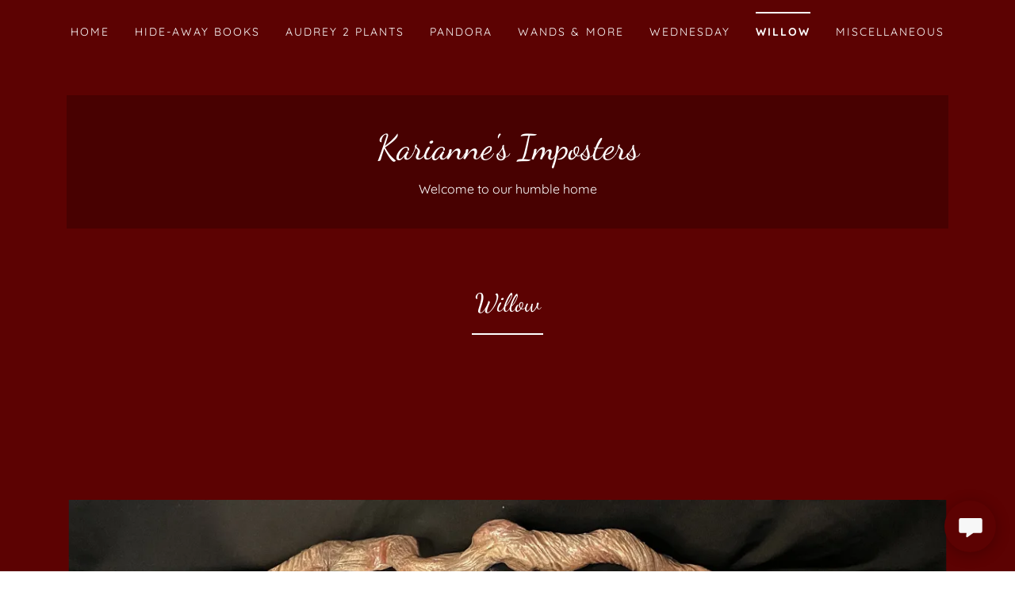

--- FILE ---
content_type: text/html;charset=utf-8
request_url: https://kariannes.com/willow
body_size: 11958
content:
<!DOCTYPE html><html lang="en-US"><head><meta charSet="utf-8"/><meta http-equiv="X-UA-Compatible" content="IE=edge"/><meta name="viewport" content="width=device-width, initial-scale=1"/><title>Willow</title><meta name="author" content="Karianne&#x27;s Imposters"/><meta name="generator" content="Starfield Technologies; Go Daddy Website Builder 8.0.0000"/><link rel="manifest" href="/manifest.webmanifest"/><link rel="apple-touch-icon" sizes="57x57" href="//img1.wsimg.com/isteam/ip/static/pwa-app/logo-default.png/:/rs=w:57,h:57,m"/><link rel="apple-touch-icon" sizes="60x60" href="//img1.wsimg.com/isteam/ip/static/pwa-app/logo-default.png/:/rs=w:60,h:60,m"/><link rel="apple-touch-icon" sizes="72x72" href="//img1.wsimg.com/isteam/ip/static/pwa-app/logo-default.png/:/rs=w:72,h:72,m"/><link rel="apple-touch-icon" sizes="114x114" href="//img1.wsimg.com/isteam/ip/static/pwa-app/logo-default.png/:/rs=w:114,h:114,m"/><link rel="apple-touch-icon" sizes="120x120" href="//img1.wsimg.com/isteam/ip/static/pwa-app/logo-default.png/:/rs=w:120,h:120,m"/><link rel="apple-touch-icon" sizes="144x144" href="//img1.wsimg.com/isteam/ip/static/pwa-app/logo-default.png/:/rs=w:144,h:144,m"/><link rel="apple-touch-icon" sizes="152x152" href="//img1.wsimg.com/isteam/ip/static/pwa-app/logo-default.png/:/rs=w:152,h:152,m"/><link rel="apple-touch-icon" sizes="180x180" href="//img1.wsimg.com/isteam/ip/static/pwa-app/logo-default.png/:/rs=w:180,h:180,m"/><meta property="og:url" content="https://kariannes.com/willow"/>
<meta property="og:site_name" content="Karianne&#39;s Imposters"/>
<meta property="og:title" content="Karianne&#39;s Imposters"/>
<meta property="og:type" content="website"/>
<meta property="og:image" content="https://img1.wsimg.com/isteam/ip/5d3f00ba-cb3a-4c83-83fa-44c5dcb9a54b/Kariannes%20Logo%20-%20plain.jpg"/>
<meta property="og:locale" content="en_US"/>
<meta name="twitter:card" content="summary"/>
<meta name="twitter:title" content="Karianne&#39;s Imposters"/>
<meta name="twitter:description" content="Welcome to our humble home"/>
<meta name="twitter:image" content="https://img1.wsimg.com/isteam/ip/5d3f00ba-cb3a-4c83-83fa-44c5dcb9a54b/Kariannes%20Logo%20-%20plain.jpg"/>
<meta name="twitter:image:alt" content="Karianne&#39;s Imposters"/>
<meta name="theme-color" content="#5c0202"/><style data-inline-fonts>/* vietnamese */
@font-face {
  font-family: 'Dancing Script';
  font-style: normal;
  font-weight: 400;
  font-display: swap;
  src: url(https://img1.wsimg.com/gfonts/s/dancingscript/v29/If2cXTr6YS-zF4S-kcSWSVi_sxjsohD9F50Ruu7BMSo3Rep8ltA.woff2) format('woff2');
  unicode-range: U+0102-0103, U+0110-0111, U+0128-0129, U+0168-0169, U+01A0-01A1, U+01AF-01B0, U+0300-0301, U+0303-0304, U+0308-0309, U+0323, U+0329, U+1EA0-1EF9, U+20AB;
}
/* latin-ext */
@font-face {
  font-family: 'Dancing Script';
  font-style: normal;
  font-weight: 400;
  font-display: swap;
  src: url(https://img1.wsimg.com/gfonts/s/dancingscript/v29/If2cXTr6YS-zF4S-kcSWSVi_sxjsohD9F50Ruu7BMSo3ROp8ltA.woff2) format('woff2');
  unicode-range: U+0100-02BA, U+02BD-02C5, U+02C7-02CC, U+02CE-02D7, U+02DD-02FF, U+0304, U+0308, U+0329, U+1D00-1DBF, U+1E00-1E9F, U+1EF2-1EFF, U+2020, U+20A0-20AB, U+20AD-20C0, U+2113, U+2C60-2C7F, U+A720-A7FF;
}
/* latin */
@font-face {
  font-family: 'Dancing Script';
  font-style: normal;
  font-weight: 400;
  font-display: swap;
  src: url(https://img1.wsimg.com/gfonts/s/dancingscript/v29/If2cXTr6YS-zF4S-kcSWSVi_sxjsohD9F50Ruu7BMSo3Sup8.woff2) format('woff2');
  unicode-range: U+0000-00FF, U+0131, U+0152-0153, U+02BB-02BC, U+02C6, U+02DA, U+02DC, U+0304, U+0308, U+0329, U+2000-206F, U+20AC, U+2122, U+2191, U+2193, U+2212, U+2215, U+FEFF, U+FFFD;
}

/* vietnamese */
@font-face {
  font-family: 'Quicksand';
  font-style: normal;
  font-weight: 400;
  font-display: swap;
  src: url(https://img1.wsimg.com/gfonts/s/quicksand/v37/6xKtdSZaM9iE8KbpRA_hJFQNcOM.woff2) format('woff2');
  unicode-range: U+0102-0103, U+0110-0111, U+0128-0129, U+0168-0169, U+01A0-01A1, U+01AF-01B0, U+0300-0301, U+0303-0304, U+0308-0309, U+0323, U+0329, U+1EA0-1EF9, U+20AB;
}
/* latin-ext */
@font-face {
  font-family: 'Quicksand';
  font-style: normal;
  font-weight: 400;
  font-display: swap;
  src: url(https://img1.wsimg.com/gfonts/s/quicksand/v37/6xKtdSZaM9iE8KbpRA_hJVQNcOM.woff2) format('woff2');
  unicode-range: U+0100-02BA, U+02BD-02C5, U+02C7-02CC, U+02CE-02D7, U+02DD-02FF, U+0304, U+0308, U+0329, U+1D00-1DBF, U+1E00-1E9F, U+1EF2-1EFF, U+2020, U+20A0-20AB, U+20AD-20C0, U+2113, U+2C60-2C7F, U+A720-A7FF;
}
/* latin */
@font-face {
  font-family: 'Quicksand';
  font-style: normal;
  font-weight: 400;
  font-display: swap;
  src: url(https://img1.wsimg.com/gfonts/s/quicksand/v37/6xKtdSZaM9iE8KbpRA_hK1QN.woff2) format('woff2');
  unicode-range: U+0000-00FF, U+0131, U+0152-0153, U+02BB-02BC, U+02C6, U+02DA, U+02DC, U+0304, U+0308, U+0329, U+2000-206F, U+20AC, U+2122, U+2191, U+2193, U+2212, U+2215, U+FEFF, U+FFFD;
}
/* vietnamese */
@font-face {
  font-family: 'Quicksand';
  font-style: normal;
  font-weight: 700;
  font-display: swap;
  src: url(https://img1.wsimg.com/gfonts/s/quicksand/v37/6xKtdSZaM9iE8KbpRA_hJFQNcOM.woff2) format('woff2');
  unicode-range: U+0102-0103, U+0110-0111, U+0128-0129, U+0168-0169, U+01A0-01A1, U+01AF-01B0, U+0300-0301, U+0303-0304, U+0308-0309, U+0323, U+0329, U+1EA0-1EF9, U+20AB;
}
/* latin-ext */
@font-face {
  font-family: 'Quicksand';
  font-style: normal;
  font-weight: 700;
  font-display: swap;
  src: url(https://img1.wsimg.com/gfonts/s/quicksand/v37/6xKtdSZaM9iE8KbpRA_hJVQNcOM.woff2) format('woff2');
  unicode-range: U+0100-02BA, U+02BD-02C5, U+02C7-02CC, U+02CE-02D7, U+02DD-02FF, U+0304, U+0308, U+0329, U+1D00-1DBF, U+1E00-1E9F, U+1EF2-1EFF, U+2020, U+20A0-20AB, U+20AD-20C0, U+2113, U+2C60-2C7F, U+A720-A7FF;
}
/* latin */
@font-face {
  font-family: 'Quicksand';
  font-style: normal;
  font-weight: 700;
  font-display: swap;
  src: url(https://img1.wsimg.com/gfonts/s/quicksand/v37/6xKtdSZaM9iE8KbpRA_hK1QN.woff2) format('woff2');
  unicode-range: U+0000-00FF, U+0131, U+0152-0153, U+02BB-02BC, U+02C6, U+02DA, U+02DC, U+0304, U+0308, U+0329, U+2000-206F, U+20AC, U+2122, U+2191, U+2193, U+2212, U+2215, U+FEFF, U+FFFD;
}
</style><style>.x{-ms-text-size-adjust:100%;-webkit-text-size-adjust:100%;-webkit-tap-highlight-color:rgba(0,0,0,0);margin:0;box-sizing:border-box}.x *,.x :after,.x :before{box-sizing:inherit}.x-el a[href^="mailto:"]:not(.x-el),.x-el a[href^="tel:"]:not(.x-el){color:inherit;font-size:inherit;text-decoration:inherit}.x-el-article,.x-el-aside,.x-el-details,.x-el-figcaption,.x-el-figure,.x-el-footer,.x-el-header,.x-el-hgroup,.x-el-main,.x-el-menu,.x-el-nav,.x-el-section,.x-el-summary{display:block}.x-el-audio,.x-el-canvas,.x-el-progress,.x-el-video{display:inline-block;vertical-align:baseline}.x-el-audio:not([controls]){display:none;height:0}.x-el-template{display:none}.x-el-a{background-color:transparent;color:inherit}.x-el-a:active,.x-el-a:hover{outline:0}.x-el-abbr[title]{border-bottom:1px dotted}.x-el-b,.x-el-strong{font-weight:700}.x-el-dfn{font-style:italic}.x-el-mark{background:#ff0;color:#000}.x-el-small{font-size:80%}.x-el-sub,.x-el-sup{font-size:75%;line-height:0;position:relative;vertical-align:baseline}.x-el-sup{top:-.5em}.x-el-sub{bottom:-.25em}.x-el-img{vertical-align:middle;border:0}.x-el-svg:not(:root){overflow:hidden}.x-el-figure{margin:0}.x-el-hr{box-sizing:content-box;height:0}.x-el-pre{overflow:auto}.x-el-code,.x-el-kbd,.x-el-pre,.x-el-samp{font-family:monospace,monospace;font-size:1em}.x-el-button,.x-el-input,.x-el-optgroup,.x-el-select,.x-el-textarea{color:inherit;font:inherit;margin:0}.x-el-button{overflow:visible}.x-el-button,.x-el-select{text-transform:none}.x-el-button,.x-el-input[type=button],.x-el-input[type=reset],.x-el-input[type=submit]{-webkit-appearance:button;cursor:pointer}.x-el-button[disabled],.x-el-input[disabled]{cursor:default}.x-el-button::-moz-focus-inner,.x-el-input::-moz-focus-inner{border:0;padding:0}.x-el-input{line-height:normal}.x-el-input[type=checkbox],.x-el-input[type=radio]{box-sizing:border-box;padding:0}.x-el-input[type=number]::-webkit-inner-spin-button,.x-el-input[type=number]::-webkit-outer-spin-button{height:auto}.x-el-input[type=search]{-webkit-appearance:textfield;box-sizing:content-box}.x-el-input[type=search]::-webkit-search-cancel-button,.x-el-input[type=search]::-webkit-search-decoration{-webkit-appearance:none}.x-el-textarea{border:0}.x-el-fieldset{border:1px solid silver;margin:0 2px;padding:.35em .625em .75em}.x-el-legend{border:0;padding:0}.x-el-textarea{overflow:auto}.x-el-optgroup{font-weight:700}.x-el-table{border-collapse:collapse;border-spacing:0}.x-el-td,.x-el-th{padding:0}.x{-webkit-font-smoothing:antialiased}.x-el-hr{border:0}.x-el-fieldset,.x-el-input,.x-el-select,.x-el-textarea{margin-top:0;margin-bottom:0}.x-el-fieldset,.x-el-input[type=email],.x-el-input[type=text],.x-el-textarea{width:100%}.x-el-label{vertical-align:middle}.x-el-input{border-style:none;padding:.5em;vertical-align:middle}.x-el-select:not([multiple]){vertical-align:middle}.x-el-textarea{line-height:1.75;padding:.5em}.x-el.d-none{display:none!important}.sideline-footer{margin-top:auto}.disable-scroll{touch-action:none;overflow:hidden;position:fixed;max-width:100vw}@-webkit-keyframes loaderscale{0%{transform:scale(1);opacity:1}45%{transform:scale(.1);opacity:.7}80%{transform:scale(1);opacity:1}}@keyframes loaderscale{0%{transform:scale(1);opacity:1}45%{transform:scale(.1);opacity:.7}80%{transform:scale(1);opacity:1}}.x-loader svg{display:inline-block}.x-loader svg:first-child{-webkit-animation:loaderscale .75s cubic-bezier(.2,.68,.18,1.08) -.24s infinite;animation:loaderscale .75s cubic-bezier(.2,.68,.18,1.08) -.24s infinite}.x-loader svg:nth-child(2){-webkit-animation:loaderscale .75s cubic-bezier(.2,.68,.18,1.08) -.12s infinite;animation:loaderscale .75s cubic-bezier(.2,.68,.18,1.08) -.12s infinite}.x-loader svg:nth-child(3){-webkit-animation:loaderscale .75s cubic-bezier(.2,.68,.18,1.08) 0s infinite;animation:loaderscale .75s cubic-bezier(.2,.68,.18,1.08) 0s infinite}.x-icon>svg{transition:transform .33s ease-in-out}.x-icon>svg.rotate-90{transform:rotate(-90deg)}.x-icon>svg.rotate90{transform:rotate(90deg)}.x-icon>svg.rotate-180{transform:rotate(-180deg)}.x-icon>svg.rotate180{transform:rotate(180deg)}.x-rt ol,.x-rt ul{text-align:left}.x-rt p{margin:0}.mte-inline-block{display:inline-block}@media only screen and (min-device-width:1025px){:root select,_::-webkit-full-page-media,_:future{font-family:sans-serif!important}}

</style>
<style>/*
Copyright 2016 The Dancing Script Project Authors (impallari@gmail.com), with Reserved Font Name "Dancing Script."

This Font Software is licensed under the SIL Open Font License, Version 1.1.
This license is copied below, and is also available with a FAQ at: http://scripts.sil.org/OFL

—————————————————————————————-
SIL OPEN FONT LICENSE Version 1.1 - 26 February 2007
—————————————————————————————-
*/

/*
Copyright 2011 The Quicksand Project Authors (https://github.com/andrew-paglinawan/QuicksandFamily), with Reserved Font Name Quicksand.

This Font Software is licensed under the SIL Open Font License, Version 1.1.
This license is copied below, and is also available with a FAQ at: http://scripts.sil.org/OFL

—————————————————————————————-
SIL OPEN FONT LICENSE Version 1.1 - 26 February 2007
—————————————————————————————-
*/
</style>
<style data-glamor="cxs-default-sheet">.x .c1-1{letter-spacing:normal}.x .c1-2{text-transform:none}.x .c1-3{background-color:rgb(255, 255, 255)}.x .c1-4{width:100%}.x .c1-5 > div{position:relative}.x .c1-6 > div{overflow:hidden}.x .c1-7 > div{margin-top:auto}.x .c1-8 > div{margin-right:auto}.x .c1-9 > div{margin-bottom:auto}.x .c1-a > div{margin-left:auto}.x .c1-b{font-family:Quicksand, sans-serif}.x .c1-c{font-size:16px}.x .c1-h{background-color:rgb(92, 2, 2)}.x .c1-i{padding-top:40px}.x .c1-j{padding-bottom:40px}.x .c1-k{padding:0px !important}.x .c1-l:before{content:""}.x .c1-m:before{display:table}.x .c1-n:before{clear:both}.x .c1-o:after{content:""}.x .c1-p:after{display:table}.x .c1-q:after{clear:both}.x .c1-t{position:relative}.x .c1-u{margin-bottom:32px}.x .c1-v{padding-top:24px}.x .c1-w{padding-bottom:4px}.x .c1-x{margin-top:4px}.x .c1-12{margin-left:auto}.x .c1-13{margin-right:auto}.x .c1-14{padding-left:24px}.x .c1-15{padding-right:24px}.x .c1-16{max-width:100%}.x .c1-17{padding-top:0px !important}.x .c1-18{padding-bottom:0px !important}.x .c1-1d{display:flex}.x .c1-1e{box-sizing:border-box}.x .c1-1f{flex-direction:row}.x .c1-1g{flex-wrap:wrap}.x .c1-1h{margin-top:0}.x .c1-1i{margin-right:-12px}.x .c1-1j{margin-bottom:0}.x .c1-1k{margin-left:-12px}.x .c1-1l{align-items:center}.x .c1-1m{justify-content:flex-start}.x .c1-1n cell{flex-basis:auto}.x .c1-1o cell{flex-grow:0}.x .c1-1t{flex-grow:0}.x .c1-1u{flex-shrink:1}.x .c1-1v{flex-basis:auto}.x .c1-1w{padding-top:0}.x .c1-1x{padding-right:12px}.x .c1-1y{padding-bottom:0}.x .c1-1z{padding-left:12px}.x .c1-24{letter-spacing:inherit}.x .c1-25{text-transform:inherit}.x .c1-26{text-decoration:none}.x .c1-27{word-wrap:break-word}.x .c1-28{overflow-wrap:break-word}.x .c1-29{cursor:pointer}.x .c1-2a{border-top:0px}.x .c1-2b{border-right:0px}.x .c1-2c{border-bottom:0px}.x .c1-2d{border-left:0px}.x .c1-2e{color:rgb(255, 255, 255)}.x .c1-2f{font-weight:inherit}.x .c1-2g:hover{color:rgb(255, 255, 255)}.x .c1-2h:active{color:rgb(255, 255, 255)}.x .c1-2i{color:inherit}.x .c1-2j{display:inline-block}.x .c1-2k{vertical-align:top}.x .c1-2l{padding-top:6px}.x .c1-2m{padding-right:6px}.x .c1-2n{padding-bottom:6px}.x .c1-2o{padding-left:6px}.x .c1-2p{display:none}.x .c1-2q{padding-top:16px}.x .c1-2s{padding-top:4px}.x .c1-2t{justify-content:center}.x .c1-2u{flex-wrap:nowrap}.x .c1-2v{flex-grow:1}.x .c1-2w{max-width:none}.x .c1-2x{line-height:24px}.x .c1-2y{margin-left:0}.x .c1-2z{margin-right:0}.x .c1-30{-webkit-margin-before:0}.x .c1-31{-webkit-margin-after:0}.x .c1-32{-webkit-padding-start:0}.x .c1-33{padding-right:0}.x .c1-34{padding-left:0}.x .c1-35{color:rgb(211, 184, 184)}.x .c1-36{margin-bottom:none}.x .c1-37{list-style:none}.x .c1-38{padding-left:32px}.x .c1-39{white-space:nowrap}.x .c1-3a{visibility:hidden}.x .c1-3b:first-child{margin-left:0}.x .c1-3c:first-child{padding-left:0}.x .c1-3d{letter-spacing:0.143em}.x .c1-3e{text-transform:uppercase}.x .c1-3f{display:block}.x .c1-3g{margin-left:-6px}.x .c1-3h{margin-right:-6px}.x .c1-3i{margin-top:-6px}.x .c1-3j{margin-bottom:-6px}.x .c1-3k{font-size:14px}.x .c1-3l{font-weight:400}.x .c1-3m:hover{color:rgb(198, 198, 198)}.x .c1-3r{border-top:2px solid}.x .c1-3s{border-color:rgb(255, 255, 255)}.x .c1-3t{padding-top:11px}.x .c1-3u{margin-top:-13px}.x .c1-3v{font-weight:700}.x .c1-3w{transition:transform .33s ease-in-out}.x .c1-3x{transform:rotate(0deg)}.x .c1-3y{vertical-align:middle}.x .c1-3z{border-radius:4px}.x .c1-40{box-shadow:0 3px 6px 3px rgba(0,0,0,0.24)}.x .c1-41{padding-bottom:16px}.x .c1-42{padding-left:16px}.x .c1-43{padding-right:16px}.x .c1-44{position:absolute}.x .c1-45{right:0px}.x .c1-46{top:32px}.x .c1-47{max-height:45vh}.x .c1-48{overflow-y:auto}.x .c1-49{z-index:1003}.x .c1-4c{color:rgb(94, 94, 94)}.x .c1-4d{text-align:left}.x .c1-4e:last-child{margin-bottom:0}.x .c1-4f{margin-top:8px}.x .c1-4g{margin-bottom:8px}.x .c1-4h{line-height:1.5}.x .c1-4i{color:rgb(27, 27, 27)}.x .c1-4j:hover{color:rgb(92, 2, 2)}.x .c1-4k:active{color:rgb(92, 2, 2)}.x .c1-4l{border-color:rgb(27, 27, 27)}.x .c1-4m{justify-content:flex-end}.x .c1-4n{max-width:30%}.x .c1-4o{background-color:rgb(22, 22, 22)}.x .c1-4p{position:fixed}.x .c1-4q{top:0px}.x .c1-4r{height:100%}.x .c1-4s{z-index:10002}.x .c1-4t{padding-top:56px}.x .c1-4u{-webkit-overflow-scrolling:touch}.x .c1-4v{transform:translateX(-249vw)}.x .c1-4w{overscroll-behavior:contain}.x .c1-4x{box-shadow:0 2px 6px 0px rgba(0,0,0,0.2)}.x .c1-4y{transition:transform .3s ease-in-out}.x .c1-4z{overflow:hidden}.x .c1-50{flex-direction:column}.x .c1-51{color:rgb(247, 247, 247)}.x .c1-52{line-height:1.3em}.x .c1-53{font-style:normal}.x .c1-54{top:15px}.x .c1-55{right:15px}.x .c1-56{font-size:28px}.x .c1-57:hover{color:rgb(219, 79, 79)}.x .c1-5c{overflow-x:hidden}.x .c1-5d{overscroll-behavior:none}.x .c1-5e{color:rgb(164, 164, 164)}.x .c1-5f{border-color:rgba(76, 76, 76, 0.5)}.x .c1-5g{border-bottom-width:1px}.x .c1-5h{border-bottom-style:solid}.x .c1-5i:last-child{border-bottom:0}.x .c1-5j{min-width:200px}.x .c1-5k{justify-content:space-between}.x .c1-5l{font-size:22px}.x .c1-5m:hover{color:rgb(253, 168, 168)}.x .c1-5n:active{color:rgb(219, 79, 79)}.x .c1-5t{margin-top:16px}.x .c1-60{text-align:center}.x .c1-61{width:auto}.x .c1-62{height:auto}.x .c1-63{background-color:rgb(72, 1, 1)}.x .c1-64{margin-top:initial}.x .c1-65{margin-right:initial}.x .c1-66{margin-bottom:initial}.x .c1-67{margin-left:initial}.x .c1-68{padding-right:40px}.x .c1-69{padding-left:40px}.x .c1-6a > div > :not(:last-child){margin-bottom:16px}.x .c1-6d{font-family:'Dancing Script', serif, system-ui}.x .c1-6i{display:inline}.x .c1-6j{line-height:1.2}.x .c1-6k{font-style:normal !important}.x .c1-6l{font-size:32px}.x .c1-6q{word-wrap:normal !important}.x .c1-6r{overflow-wrap:normal !important}.x .c1-6s{overflow:visible}.x .c1-6t{left:0px}.x .c1-6u{line-height:1.25}.x .c1-6v{white-space:pre-line}.x .c1-6w{font-size:12px}.x .c1-71{line-height:1.4}.x .c1-72{margin-bottom:40px}.x .c1-74{font-size:unset}.x .c1-75{font-family:unset}.x .c1-76{letter-spacing:unset}.x .c1-77{text-transform:unset}.x .c1-78{border-bottom-width:2px}.x .c1-79{border-style:solid}.x .c1-7a{width:90px}.x .c1-7b{margin-bottom:-24px}.x .c1-7d{flex-basis:100%}.x .c1-7e{padding-bottom:24px}.x .c1-7g > svg{animation:balance 1s infinite cubic-bezier(.62,.06,.33,.79);}.x .c1-7h > svg{transform-origin:center}.x .c1-7i{margin-bottom:0px}.x .c1-7j{min-height:unset}.x .c1-7m{flex-basis:0%}.x .c1-7n{[object -object]:0px}.x .c1-7o{flex-basis:50%}.x .c1-7p{max-width:50%}.x .c1-7q{min-height:200px}.x .c1-7t{padding-top:32px}.x .c1-7u{padding-bottom:32px}.x .c1-7x{flex-grow:3}.x .c1-7z{color:rgb(213, 191, 191)}.x .c1-81{font-size:inherit !important}.x .c1-82{line-height:inherit}.x .c1-83{font-style:italic}.x .c1-84{text-decoration:line-through}.x .c1-85{text-decoration:underline}.x .c1-86{margin-top:24px}.x .c1-89{list-style-type:none}.x .c1-8b{padding-top:8px}.x .c1-8c{padding-bottom:8px}.x .c1-8d{padding-left:8px}.x .c1-8e{padding-right:8px}.x .c1-8h{right:24px}.x .c1-8i{bottom:24px}.x .c1-8j{z-index:9999}.x .c1-8k{width:65px}.x .c1-8l{height:65px}.x .c1-8n{border-radius:50%}.x .c1-8o{box-shadow:0px 3px 18px rgba(0, 0, 0, 0.25)}.x .c1-8p{transform:translateZ(0)}</style>
<style data-glamor="cxs-xs-sheet">@media (max-width: 767px){.x .c1-r{padding-top:32px}}@media (max-width: 767px){.x .c1-s{padding-bottom:32px}}@media (max-width: 767px){.x .c1-y{padding-top:24px}}@media (max-width: 767px){.x .c1-6b{padding-left:8px}}@media (max-width: 767px){.x .c1-6c{padding-right:8px}}@media (max-width: 767px){.x .c1-6e{width:100%}}@media (max-width: 767px){.x .c1-6f{display:flex}}@media (max-width: 767px){.x .c1-6g{justify-content:center}}@media (max-width: 767px){.x .c1-73{margin-bottom:24px}}@media (max-width: 767px){.x .c1-7k{margin-top:50px}}@media (max-width: 767px){.x .c1-7l{margin-bottom:50px}}@media (max-width: 767px){.x .c1-7v{padding-top:none}}@media (max-width: 767px){.x .c1-7w{padding-bottom:none}}@media (max-width: 767px){.x .c1-8a{flex-direction:column}}@media (max-width: 767px){.x .c1-8f{padding-top:4px}}@media (max-width: 767px){.x .c1-8g{padding-bottom:4px}}</style>
<style data-glamor="cxs-sm-sheet">@media (min-width: 768px){.x .c1-d{font-size:16px}}@media (min-width: 768px){.x .c1-z{padding-top:16px}}@media (min-width: 768px){.x .c1-19{width:100%}}@media (min-width: 768px){.x .c1-1p{margin-top:0}}@media (min-width: 768px){.x .c1-1q{margin-right:-24px}}@media (min-width: 768px){.x .c1-1r{margin-bottom:0}}@media (min-width: 768px){.x .c1-1s{margin-left:-24px}}@media (min-width: 768px){.x .c1-20{padding-top:0}}@media (min-width: 768px){.x .c1-21{padding-right:24px}}@media (min-width: 768px){.x .c1-22{padding-bottom:0}}@media (min-width: 768px){.x .c1-23{padding-left:24px}}@media (min-width: 768px){.x .c1-3n{font-size:14px}}@media (min-width: 768px) and (max-width: 1023px){.x .c1-4b{right:0px}}@media (min-width: 768px){.x .c1-58{font-size:30px}}@media (min-width: 768px){.x .c1-5o{font-size:22px}}@media (min-width: 768px) and (max-width: 1023px){.x .c1-6h{width:100%}}@media (min-width: 768px){.x .c1-6m{font-size:38px}}@media (min-width: 768px){.x .c1-6x{font-size:12px}}@media (min-width: 768px){.x .c1-7c{margin-bottom:-48px}}@media (min-width: 768px){.x .c1-7f{padding-bottom:48px}}</style>
<style data-glamor="cxs-md-sheet">@media (min-width: 1024px){.x .c1-e{font-size:16px}}@media (min-width: 1024px){.x .c1-10{display:none}}@media (min-width: 1024px){.x .c1-11{padding-top:8px}}@media (min-width: 1024px){.x .c1-1a{width:984px}}@media (min-width: 1024px){.x .c1-2r{display:inherit}}@media (min-width: 1024px){.x .c1-3o{font-size:14px}}@media (min-width: 1024px) and (max-width: 1279px){.x .c1-4a{right:0px}}@media (min-width: 1024px){.x .c1-59{font-size:30px}}@media (min-width: 1024px){.x .c1-5p{min-width:300px}}@media (min-width: 1024px){.x .c1-5q{font-size:22px}}@media (min-width: 1024px){.x .c1-5u{margin-top:56px}}@media (min-width: 1024px){.x .c1-5v{margin-bottom:32px}}@media (min-width: 1024px){.x .c1-5w{padding-left:24px}}@media (min-width: 1024px){.x .c1-5x{padding-right:24px}}@media (min-width: 1024px){.x .c1-5y{max-width:none}}@media (min-width: 1024px){.x .c1-5z{min-width:350px}}@media (min-width: 1024px){.x .c1-6n{font-size:38px}}@media (min-width: 1024px){.x .c1-6y{font-size:12px}}@media (min-width: 1024px){.x .c1-7r{flex-basis:25%}}@media (min-width: 1024px){.x .c1-7s{max-width:25%}}@media (min-width: 1024px){.x .c1-7y{flex-basis:0%}}@media (min-width: 1024px){.x .c1-80{text-align:left}}@media (min-width: 1024px){.x .c1-87{text-align:right}}@media (min-width: 1024px){.x .c1-88{margin-top:0}}@media (min-width: 1024px){.x .c1-8m{z-index:9999}}</style>
<style data-glamor="cxs-lg-sheet">@media (min-width: 1280px){.x .c1-f{font-size:16px}}@media (min-width: 1280px){.x .c1-1b{width:1160px}}@media (min-width: 1280px){.x .c1-3p{font-size:14px}}@media (min-width: 1280px){.x .c1-5a{font-size:32px}}@media (min-width: 1280px){.x .c1-5r{font-size:22px}}@media (min-width: 1280px){.x .c1-6o{font-size:44px}}@media (min-width: 1280px){.x .c1-6z{font-size:12px}}</style>
<style data-glamor="cxs-xl-sheet">@media (min-width: 1536px){.x .c1-g{font-size:18px}}@media (min-width: 1536px){.x .c1-1c{width:1280px}}@media (min-width: 1536px){.x .c1-3q{font-size:16px}}@media (min-width: 1536px){.x .c1-5b{font-size:36px}}@media (min-width: 1536px){.x .c1-5s{font-size:24px}}@media (min-width: 1536px){.x .c1-6p{font-size:48px}}@media (min-width: 1536px){.x .c1-70{font-size:14px}}</style>
<style id="carousel-stylesheet">.carousel {
  text-align: center;
  position: relative;
  opacity: 0;
  margin: 0 auto;
  transition: opacity 0.5s;
}
.carousel .carousel-container-inner {
  margin: 0 auto;
  position: relative;
}
.carousel .carousel-viewport {
  overflow: hidden;
  white-space: nowrap;
  text-align: left;
}
.carousel .carousel-arrow-default {
  border: 3px solid !important;
  border-radius: 50%;
  color: rgba(255, 255, 255, 0.9);
  height: 32px;
  width: 32px;
  font-weight: 900;
  background: rgba(0, 0, 0, 0.15);
}
.carousel .carousel-arrow {
  position: absolute;
  z-index: 1;
  bottom: 23px;
  padding: 0;
  cursor: pointer;
  border: none;
}
.carousel .carousel-arrow:focus {
  outline: none;
}
.carousel .carousel-arrow:before {
  font-size: 19px;
  display: block;
  margin-top: -2px;
}
.carousel .carousel-arrow:disabled {
  cursor: not-allowed;
  opacity: 0.5;
}
.carousel .carousel-left-arrow {
  left: 23px;
}
.carousel .carousel-right-arrow {
  right: 23px;
}
.carousel .carousel-left-arrow.carousel-arrow-default:before {
  content: '<';
  padding-right: 2px;
}
.carousel .carousel-right-arrow.carousel-arrow-default:before {
  content: '>';
  padding-left: 2px;
}
.carousel .carousel-track {
  list-style: none;
  padding: 0;
  margin: 0;
  touch-action: pan-y pinch-zoom;
}
.carousel .carousel-track .carousel-slide {
  display: inline-block;
  opacity: 0.7;
  transition: opacity 0.5s ease-in-out;
}
.carousel .carousel-track .carousel-slide > * {
  display: block;
  white-space: normal;
}
.carousel .carousel-track .carousel-slide.carousel-slide-loading {
  background: rgba(204, 204, 204, 0.7);
}
.carousel .carousel-track .carousel-slide.carousel-slide-fade {
  position: absolute;
  left: 50%;
  transform: translateX(-50%);
  opacity: 0;
}
.carousel .carousel-track .carousel-slide.carousel-slide-selected {
  opacity: 1;
  z-index: 1;
}
.carousel.loaded {
  opacity: 1;
}
.carousel .carousel-dots {
  list-style: none;
  padding: 0;
  margin: 0;
  position: absolute;
  left: 0;
  right: 0;
  bottom: -30px;
  text-align: center;
}
.carousel .carousel-dots li {
  display: inline-block;
}
.carousel .carousel-dots button {
  border: 0;
  background: transparent;
  font-size: 1.1em;
  cursor: pointer;
  color: #CCC;
  padding-left: 6px;
  padding-right: 6px;
}
.carousel .carousel-dots button.selected {
  color: black;
}
.carousel .carousel-dots button:focus {
  outline: none;
}
[dir="rtl"] .carousel .carousel-viewport {
  text-align: right;
}
[dir="rtl"] .carousel .carousel-left-arrow {
  left: unset;
  right: 23px;
}
[dir="rtl"] .carousel .carousel-right-arrow {
  right: unset;
  left: 23px;
}
[dir="rtl"] .carousel .carousel-left-arrow.carousel-arrow-default:before {
  padding-left: 2px;
  padding-right: unset;
}
[dir="rtl"] .carousel .carousel-right-arrow.carousel-arrow-default:before {
  padding-right: 2px;
  padding-left: unset;
}</style>
<style>@keyframes balance { 0% { transform: rotate(0deg); } 100% { transform: rotate(180deg); }}</style>
<style>.page-inner { background-color: rgb(92, 2, 2); min-height: 100vh; }</style>
<style>.grecaptcha-badge { visibility: hidden; }</style>
<script>"use strict";

if ('serviceWorker' in navigator) {
  window.addEventListener('load', function () {
    navigator.serviceWorker.register('/sw.js');
  });
}</script></head>
<body class="x  x-fonts-dancing-script"><div id="layout-5-d-3-f-00-ba-cb-3-a-4-c-83-83-fa-44-c-5-dcb-9-a-54-b" class="layout layout-layout layout-layout-layout-21 locale-en-US lang-en"><div data-ux="Page" id="page-90921" class="x-el x-el-div x-el c1-1 c1-2 c1-3 c1-4 c1-5 c1-6 c1-7 c1-8 c1-9 c1-a c1-b c1-c c1-d c1-e c1-f c1-g c1-1 c1-2 c1-b c1-c c1-d c1-e c1-f c1-g"><div data-ux="Block" class="x-el x-el-div page-inner c1-1 c1-2 c1-b c1-c c1-d c1-e c1-f c1-g"><div id="036390f2-ff7e-484a-a1c2-738eca78b1b0" class="widget widget-header widget-header-header-9"><div data-ux="Header" role="main" data-aid="HEADER_WIDGET" id="n-90922" class="x-el x-el-div x-el x-el c1-1 c1-2 c1-b c1-c c1-d c1-e c1-f c1-g c1-1 c1-2 c1-h c1-b c1-c c1-d c1-e c1-f c1-g c1-1 c1-2 c1-b c1-c c1-d c1-e c1-f c1-g"><div> <section data-ux="Section" data-aid="HEADER_SECTION" class="x-el x-el-section c1-1 c1-2 c1-h c1-i c1-j c1-k c1-b c1-c c1-l c1-m c1-n c1-o c1-p c1-q c1-r c1-s c1-d c1-e c1-f c1-g"><div data-ux="Block" class="x-el x-el-div c1-1 c1-2 c1-t c1-u c1-b c1-c c1-d c1-e c1-f c1-g"><div data-ux="Block" class="x-el x-el-div c1-1 c1-2 c1-b c1-c c1-d c1-e c1-f c1-g"><nav data-ux="Block" class="x-el x-el-nav c1-1 c1-2 c1-t c1-v c1-w c1-x c1-b c1-c c1-y c1-z c1-d c1-10 c1-11 c1-e c1-f c1-g"><div data-ux="Container" class="x-el x-el-div c1-1 c1-2 c1-12 c1-13 c1-14 c1-15 c1-16 c1-17 c1-18 c1-b c1-c c1-19 c1-d c1-1a c1-e c1-1b c1-f c1-1c c1-g"><div data-ux="Grid" class="x-el x-el-div c1-1 c1-2 c1-1d c1-1e c1-1f c1-1g c1-1h c1-1i c1-1j c1-1k c1-1l c1-1m c1-1n c1-1o c1-b c1-c c1-1p c1-1q c1-1r c1-1s c1-d c1-e c1-f c1-g"><div data-ux="GridCell" class="x-el x-el-div c1-1 c1-2 c1-1e c1-1t c1-1u c1-1v c1-16 c1-1w c1-1x c1-1y c1-1z c1-b c1-c c1-20 c1-21 c1-22 c1-23 c1-d c1-e c1-f c1-g"><div data-ux="Element" id="bs-1" class="x-el x-el-div c1-1 c1-2 c1-b c1-c c1-d c1-e c1-f c1-g"><a rel="" role="button" aria-haspopup="menu" data-ux="LinkDropdown" data-toggle-ignore="true" id="90923" aria-expanded="false" toggleId="n-90922-navId-mobile" icon="hamburger" data-edit-interactive="true" data-aid="HAMBURGER_MENU_LINK" aria-label="Hamburger Site Navigation Icon" href="#" data-typography="LinkAlpha" class="x-el x-el-a c1-24 c1-25 c1-26 c1-27 c1-28 c1-1d c1-29 c1-1l c1-1m c1-2a c1-2b c1-2c c1-2d c1-2e c1-b c1-c c1-2f c1-2g c1-2h c1-d c1-10 c1-e c1-f c1-g" data-tccl="ux2.HEADER.header9.Section.Default.Link.Dropdown.90924.click,click"><svg viewBox="0 0 24 24" fill="currentColor" width="40px" height="40px" data-ux="IconHamburger" class="x-el x-el-svg c1-1 c1-2 c1-2i c1-2j c1-2k c1-2l c1-2m c1-2n c1-2o c1-b c1-c c1-d c1-e c1-f c1-g"><path fill-rule="evenodd" d="M19.248 7.5H4.752A.751.751 0 0 1 4 6.75c0-.414.337-.75.752-.75h14.496a.75.75 0 1 1 0 1.5m0 5.423H4.752a.75.75 0 0 1 0-1.5h14.496a.75.75 0 1 1 0 1.5m0 5.423H4.752a.75.75 0 1 1 0-1.5h14.496a.75.75 0 1 1 0 1.5"></path></svg></a></div></div></div></div></nav><nav data-ux="Block" class="x-el x-el-nav c1-1 c1-2 c1-2p c1-t c1-2q c1-w c1-x c1-b c1-c c1-y c1-z c1-d c1-2r c1-11 c1-e c1-f c1-g"><div data-ux="Container" class="x-el x-el-div c1-1 c1-2 c1-12 c1-13 c1-14 c1-15 c1-16 c1-2s c1-w c1-b c1-c c1-19 c1-d c1-1a c1-e c1-1b c1-f c1-1c c1-g"><div data-ux="Block" id="n-9092290925-navBarId" class="x-el x-el-div c1-1 c1-2 c1-1d c1-2t c1-1l c1-2u c1-1w c1-1y c1-b c1-c c1-d c1-e c1-f c1-g"><div data-ux="Block" class="x-el x-el-div c1-1 c1-2 c1-1d c1-1l c1-2t c1-2v c1-1v c1-b c1-c c1-d c1-e c1-f c1-g"><div data-ux="Block" class="x-el x-el-div c1-1 c1-2 c1-b c1-c c1-d c1-e c1-f c1-g"><nav data-ux="Nav" data-aid="HEADER_NAV_RENDERED" role="navigation" class="x-el x-el-nav c1-1 c1-2 c1-2w c1-2x c1-x c1-w c1-b c1-c c1-y c1-z c1-d c1-11 c1-e c1-f c1-g"><ul data-ux="List" id="nav-90926" class="x-el x-el-ul c1-1 c1-2 c1-1h c1-1j c1-2y c1-2z c1-30 c1-31 c1-32 c1-t c1-1w c1-33 c1-1y c1-34 c1-b c1-c c1-d c1-e c1-f c1-g"><li data-ux="ListItemInline" class="x-el x-el-li nav-item c1-1 c1-2 c1-35 c1-2y c1-36 c1-2j c1-37 c1-2k c1-38 c1-39 c1-t c1-3a c1-b c1-c c1-3b c1-3c c1-d c1-e c1-f c1-g"><a rel="" role="link" aria-haspopup="menu" data-ux="NavLink" target="" data-page="587c3d57-3799-4af9-bd74-7dd6e71e5b8c" data-edit-interactive="true" href="/" data-typography="NavAlpha" class="x-el x-el-a c1-3d c1-3e c1-26 c1-27 c1-28 c1-3f c1-29 c1-3g c1-3h c1-3i c1-3j c1-2o c1-2m c1-2l c1-2n c1-b c1-2e c1-3k c1-3l c1-3m c1-2h c1-3n c1-3o c1-3p c1-3q" data-tccl="ux2.HEADER.header9.Nav.Default.Link.Default.90928.click,click">Home</a></li><li data-ux="ListItemInline" class="x-el x-el-li nav-item c1-1 c1-2 c1-35 c1-2y c1-36 c1-2j c1-37 c1-2k c1-38 c1-39 c1-t c1-3a c1-b c1-c c1-3b c1-3c c1-d c1-e c1-f c1-g"><a rel="" role="link" aria-haspopup="false" data-ux="NavLink" target="" data-page="a9fb30ac-b565-4292-8fe9-45c1e749830a" data-edit-interactive="true" href="/hide-away-books" data-typography="NavAlpha" class="x-el x-el-a c1-3d c1-3e c1-26 c1-27 c1-28 c1-3f c1-29 c1-3g c1-3h c1-3i c1-3j c1-2o c1-2m c1-2l c1-2n c1-b c1-2e c1-3k c1-3l c1-3m c1-2h c1-3n c1-3o c1-3p c1-3q" data-tccl="ux2.HEADER.header9.Nav.Default.Link.Default.90929.click,click">Hide-Away Books</a></li><li data-ux="ListItemInline" class="x-el x-el-li nav-item c1-1 c1-2 c1-35 c1-2y c1-36 c1-2j c1-37 c1-2k c1-38 c1-39 c1-t c1-3a c1-b c1-c c1-3b c1-3c c1-d c1-e c1-f c1-g"><a rel="" role="link" aria-haspopup="false" data-ux="NavLink" target="" data-page="57e5fae4-15c8-4885-9b37-db0627f57cee" data-edit-interactive="true" href="/audrey-2-plants" data-typography="NavAlpha" class="x-el x-el-a c1-3d c1-3e c1-26 c1-27 c1-28 c1-3f c1-29 c1-3g c1-3h c1-3i c1-3j c1-2o c1-2m c1-2l c1-2n c1-b c1-2e c1-3k c1-3l c1-3m c1-2h c1-3n c1-3o c1-3p c1-3q" data-tccl="ux2.HEADER.header9.Nav.Default.Link.Default.90930.click,click">Audrey 2 Plants</a></li><li data-ux="ListItemInline" class="x-el x-el-li nav-item c1-1 c1-2 c1-35 c1-2y c1-36 c1-2j c1-37 c1-2k c1-38 c1-39 c1-t c1-3a c1-b c1-c c1-3b c1-3c c1-d c1-e c1-f c1-g"><a rel="" role="link" aria-haspopup="false" data-ux="NavLink" target="" data-page="1d2da15e-49a3-48bc-a9e8-c92933f20965" data-edit-interactive="true" href="/pandora" data-typography="NavAlpha" class="x-el x-el-a c1-3d c1-3e c1-26 c1-27 c1-28 c1-3f c1-29 c1-3g c1-3h c1-3i c1-3j c1-2o c1-2m c1-2l c1-2n c1-b c1-2e c1-3k c1-3l c1-3m c1-2h c1-3n c1-3o c1-3p c1-3q" data-tccl="ux2.HEADER.header9.Nav.Default.Link.Default.90931.click,click">Pandora</a></li><li data-ux="ListItemInline" class="x-el x-el-li nav-item c1-1 c1-2 c1-35 c1-2y c1-36 c1-2j c1-37 c1-2k c1-38 c1-39 c1-t c1-3a c1-b c1-c c1-3b c1-3c c1-d c1-e c1-f c1-g"><a rel="" role="link" aria-haspopup="false" data-ux="NavLink" target="" data-page="e2b958e1-25c1-49b4-970e-0ad61b0318b7" data-edit-interactive="true" href="/wands-%26-more" data-typography="NavAlpha" class="x-el x-el-a c1-3d c1-3e c1-26 c1-27 c1-28 c1-3f c1-29 c1-3g c1-3h c1-3i c1-3j c1-2o c1-2m c1-2l c1-2n c1-b c1-2e c1-3k c1-3l c1-3m c1-2h c1-3n c1-3o c1-3p c1-3q" data-tccl="ux2.HEADER.header9.Nav.Default.Link.Default.90932.click,click">Wands &amp; More</a></li><li data-ux="ListItemInline" class="x-el x-el-li nav-item c1-1 c1-2 c1-35 c1-2y c1-36 c1-2j c1-37 c1-2k c1-38 c1-39 c1-t c1-3a c1-b c1-c c1-3b c1-3c c1-d c1-e c1-f c1-g"><a rel="" role="link" aria-haspopup="false" data-ux="NavLink" target="" data-page="95544874-83ad-46d8-be54-8f717bddd8bc" data-edit-interactive="true" href="/wednesday" data-typography="NavAlpha" class="x-el x-el-a c1-3d c1-3e c1-26 c1-27 c1-28 c1-3f c1-29 c1-3g c1-3h c1-3i c1-3j c1-2o c1-2m c1-2l c1-2n c1-b c1-2e c1-3k c1-3l c1-3m c1-2h c1-3n c1-3o c1-3p c1-3q" data-tccl="ux2.HEADER.header9.Nav.Default.Link.Default.90933.click,click">Wednesday</a></li><li data-ux="ListItemInline" class="x-el x-el-li nav-item c1-1 c1-2 c1-35 c1-2y c1-36 c1-2j c1-37 c1-2k c1-38 c1-39 c1-t c1-3a c1-b c1-c c1-3b c1-3c c1-d c1-e c1-f c1-g"><a rel="" role="link" aria-haspopup="false" data-ux="NavLinkActive" target="" data-page="22bd6f91-e38f-481f-854f-0291ec8739e4" data-edit-interactive="true" href="/willow" data-typography="NavAlpha" class="x-el x-el-a c1-3d c1-3e c1-26 c1-27 c1-28 c1-3f c1-29 c1-3r c1-3s c1-3t c1-3u c1-b c1-2e c1-3k c1-3v c1-3m c1-2h c1-3n c1-3o c1-3p c1-3q" data-tccl="ux2.HEADER.header9.Nav.Default.Link.Active.90934.click,click">Willow</a></li><li data-ux="ListItemInline" class="x-el x-el-li nav-item c1-1 c1-2 c1-35 c1-2y c1-36 c1-2j c1-37 c1-2k c1-38 c1-39 c1-t c1-3a c1-b c1-c c1-3b c1-3c c1-d c1-e c1-f c1-g"><a rel="" role="link" aria-haspopup="false" data-ux="NavLink" target="" data-page="a44fa77a-597e-42e6-a4c7-18552abb6fc0" data-edit-interactive="true" href="/miscellaneous" data-typography="NavAlpha" class="x-el x-el-a c1-3d c1-3e c1-26 c1-27 c1-28 c1-3f c1-29 c1-3g c1-3h c1-3i c1-3j c1-2o c1-2m c1-2l c1-2n c1-b c1-2e c1-3k c1-3l c1-3m c1-2h c1-3n c1-3o c1-3p c1-3q" data-tccl="ux2.HEADER.header9.Nav.Default.Link.Default.90935.click,click">Miscellaneous</a></li><li data-ux="ListItemInline" class="x-el x-el-li nav-item c1-1 c1-2 c1-35 c1-2y c1-36 c1-2j c1-37 c1-2k c1-38 c1-39 c1-t c1-3a c1-b c1-c c1-3b c1-3c c1-d c1-e c1-f c1-g"><div data-ux="Element" id="bs-2" class="x-el x-el-div c1-1 c1-2 c1-b c1-c c1-d c1-e c1-f c1-g"><a rel="" role="button" aria-haspopup="menu" data-ux="NavLinkDropdown" data-toggle-ignore="true" id="90936" aria-expanded="false" data-aid="NAV_MORE" data-edit-interactive="true" href="#" data-typography="NavAlpha" class="x-el x-el-a c1-3d c1-3e c1-26 c1-27 c1-28 c1-1d c1-29 c1-1l c1-b c1-2e c1-3k c1-3l c1-3m c1-2h c1-3n c1-3o c1-3p c1-3q" data-tccl="ux2.HEADER.header9.Nav.Default.Link.Dropdown.90937.click,click"><div style="pointer-events:none;display:flex;align-items:center" data-aid="NAV_MORE"><span style="margin-right:4px">More</span><svg viewBox="0 0 24 24" fill="currentColor" width="16" height="16" data-ux="Icon" class="x-el x-el-svg c1-1 c1-2 c1-2i c1-2j c1-3w c1-3x c1-3y c1-t c1-29 c1-b c1-3k c1-3n c1-3o c1-3p c1-3q"><path fill-rule="evenodd" d="M19.544 7.236a.773.773 0 0 1-.031 1.06l-7.883 7.743-7.42-7.742a.773.773 0 0 1 0-1.061.699.699 0 0 1 1.017 0l6.433 6.713 6.868-6.745a.698.698 0 0 1 1.016.032"></path></svg></div></a></div><ul data-ux="Dropdown" role="menu" id="more-90927" class="x-el x-el-ul c1-1 c1-2 c1-3z c1-40 c1-3 c1-2q c1-41 c1-42 c1-43 c1-44 c1-45 c1-46 c1-39 c1-47 c1-48 c1-2p c1-49 c1-b c1-c c1-4a c1-4b c1-d c1-e c1-f c1-g"><li data-ux="ListItem" role="menuitem" class="x-el x-el-li c1-1 c1-2 c1-4c c1-1j c1-3f c1-4d c1-b c1-c c1-4e c1-d c1-e c1-f c1-g"><a rel="" role="link" aria-haspopup="menu" data-ux="NavMoreMenuLink" target="" data-page="587c3d57-3799-4af9-bd74-7dd6e71e5b8c" data-edit-interactive="true" aria-labelledby="more-90927" href="/" data-typography="NavAlpha" class="x-el x-el-a c1-3d c1-3e c1-26 c1-27 c1-28 c1-2j c1-29 c1-4f c1-4g c1-4h c1-b c1-4i c1-3k c1-3l c1-4j c1-4k c1-3n c1-3o c1-3p c1-3q" data-tccl="ux2.HEADER.header9.Nav.MoreMenu.Link.Default.90938.click,click">Home</a></li><li data-ux="ListItem" role="menuitem" class="x-el x-el-li c1-1 c1-2 c1-4c c1-1j c1-3f c1-4d c1-b c1-c c1-4e c1-d c1-e c1-f c1-g"><a rel="" role="link" aria-haspopup="false" data-ux="NavMoreMenuLink" target="" data-page="a9fb30ac-b565-4292-8fe9-45c1e749830a" data-edit-interactive="true" aria-labelledby="more-90927" href="/hide-away-books" data-typography="NavAlpha" class="x-el x-el-a c1-3d c1-3e c1-26 c1-27 c1-28 c1-2j c1-29 c1-4f c1-4g c1-4h c1-b c1-4i c1-3k c1-3l c1-4j c1-4k c1-3n c1-3o c1-3p c1-3q" data-tccl="ux2.HEADER.header9.Nav.MoreMenu.Link.Default.90939.click,click">Hide-Away Books</a></li><li data-ux="ListItem" role="menuitem" class="x-el x-el-li c1-1 c1-2 c1-4c c1-1j c1-3f c1-4d c1-b c1-c c1-4e c1-d c1-e c1-f c1-g"><a rel="" role="link" aria-haspopup="false" data-ux="NavMoreMenuLink" target="" data-page="57e5fae4-15c8-4885-9b37-db0627f57cee" data-edit-interactive="true" aria-labelledby="more-90927" href="/audrey-2-plants" data-typography="NavAlpha" class="x-el x-el-a c1-3d c1-3e c1-26 c1-27 c1-28 c1-2j c1-29 c1-4f c1-4g c1-4h c1-b c1-4i c1-3k c1-3l c1-4j c1-4k c1-3n c1-3o c1-3p c1-3q" data-tccl="ux2.HEADER.header9.Nav.MoreMenu.Link.Default.90940.click,click">Audrey 2 Plants</a></li><li data-ux="ListItem" role="menuitem" class="x-el x-el-li c1-1 c1-2 c1-4c c1-1j c1-3f c1-4d c1-b c1-c c1-4e c1-d c1-e c1-f c1-g"><a rel="" role="link" aria-haspopup="false" data-ux="NavMoreMenuLink" target="" data-page="1d2da15e-49a3-48bc-a9e8-c92933f20965" data-edit-interactive="true" aria-labelledby="more-90927" href="/pandora" data-typography="NavAlpha" class="x-el x-el-a c1-3d c1-3e c1-26 c1-27 c1-28 c1-2j c1-29 c1-4f c1-4g c1-4h c1-b c1-4i c1-3k c1-3l c1-4j c1-4k c1-3n c1-3o c1-3p c1-3q" data-tccl="ux2.HEADER.header9.Nav.MoreMenu.Link.Default.90941.click,click">Pandora</a></li><li data-ux="ListItem" role="menuitem" class="x-el x-el-li c1-1 c1-2 c1-4c c1-1j c1-3f c1-4d c1-b c1-c c1-4e c1-d c1-e c1-f c1-g"><a rel="" role="link" aria-haspopup="false" data-ux="NavMoreMenuLink" target="" data-page="e2b958e1-25c1-49b4-970e-0ad61b0318b7" data-edit-interactive="true" aria-labelledby="more-90927" href="/wands-%26-more" data-typography="NavAlpha" class="x-el x-el-a c1-3d c1-3e c1-26 c1-27 c1-28 c1-2j c1-29 c1-4f c1-4g c1-4h c1-b c1-4i c1-3k c1-3l c1-4j c1-4k c1-3n c1-3o c1-3p c1-3q" data-tccl="ux2.HEADER.header9.Nav.MoreMenu.Link.Default.90942.click,click">Wands &amp; More</a></li><li data-ux="ListItem" role="menuitem" class="x-el x-el-li c1-1 c1-2 c1-4c c1-1j c1-3f c1-4d c1-b c1-c c1-4e c1-d c1-e c1-f c1-g"><a rel="" role="link" aria-haspopup="false" data-ux="NavMoreMenuLink" target="" data-page="95544874-83ad-46d8-be54-8f717bddd8bc" data-edit-interactive="true" aria-labelledby="more-90927" href="/wednesday" data-typography="NavAlpha" class="x-el x-el-a c1-3d c1-3e c1-26 c1-27 c1-28 c1-2j c1-29 c1-4f c1-4g c1-4h c1-b c1-4i c1-3k c1-3l c1-4j c1-4k c1-3n c1-3o c1-3p c1-3q" data-tccl="ux2.HEADER.header9.Nav.MoreMenu.Link.Default.90943.click,click">Wednesday</a></li><li data-ux="ListItem" role="menuitem" class="x-el x-el-li c1-1 c1-2 c1-4c c1-1j c1-3f c1-4d c1-b c1-c c1-4e c1-d c1-e c1-f c1-g"><a rel="" role="link" aria-haspopup="false" data-ux="NavMoreMenuLinkActive" target="" data-page="22bd6f91-e38f-481f-854f-0291ec8739e4" data-edit-interactive="true" aria-labelledby="more-90927" href="/willow" data-typography="NavAlpha" class="x-el x-el-a c1-3d c1-3e c1-26 c1-27 c1-28 c1-2j c1-29 c1-2a c1-4l c1-1w c1-4f c1-4g c1-4h c1-b c1-4i c1-3k c1-3v c1-4j c1-4k c1-3n c1-3o c1-3p c1-3q" data-tccl="ux2.HEADER.header9.Nav.MoreMenu.Link.Active.90944.click,click">Willow</a></li><li data-ux="ListItem" role="menuitem" class="x-el x-el-li c1-1 c1-2 c1-4c c1-1j c1-3f c1-4d c1-b c1-c c1-4e c1-d c1-e c1-f c1-g"><a rel="" role="link" aria-haspopup="false" data-ux="NavMoreMenuLink" target="" data-page="a44fa77a-597e-42e6-a4c7-18552abb6fc0" data-edit-interactive="true" aria-labelledby="more-90927" href="/miscellaneous" data-typography="NavAlpha" class="x-el x-el-a c1-3d c1-3e c1-26 c1-27 c1-28 c1-2j c1-29 c1-4f c1-4g c1-4h c1-b c1-4i c1-3k c1-3l c1-4j c1-4k c1-3n c1-3o c1-3p c1-3q" data-tccl="ux2.HEADER.header9.Nav.MoreMenu.Link.Default.90945.click,click">Miscellaneous</a></li></ul></li></ul></nav></div><div data-ux="Block" class="x-el x-el-div c1-1 c1-2 c1-1d c1-t c1-1l c1-4m c1-1t c1-4n c1-b c1-c c1-d c1-e c1-f c1-g"></div></div></div></div></nav><div role="navigation" data-ux="NavigationDrawer" id="n-90922-navId-mobile" class="x-el x-el-div c1-1 c1-2 c1-4o c1-4p c1-4q c1-4 c1-4r c1-48 c1-4s c1-4t c1-4u c1-4v c1-4w c1-4x c1-4y c1-4z c1-1d c1-50 c1-b c1-c c1-d c1-e c1-f c1-g"><div data-ux="Block" class="x-el x-el-div c1-1 c1-2 c1-14 c1-15 c1-b c1-c c1-d c1-e c1-f c1-g"><svg viewBox="0 0 24 24" fill="currentColor" width="40px" height="40px" data-ux="CloseIcon" data-edit-interactive="true" data-close="true" class="x-el x-el-svg c1-1 c1-2 c1-51 c1-2j c1-3y c1-2l c1-2m c1-2n c1-2o c1-29 c1-52 c1-53 c1-44 c1-54 c1-55 c1-56 c1-b c1-57 c1-58 c1-59 c1-5a c1-5b"><path fill-rule="evenodd" d="M19.219 5.22a.75.75 0 0 0-1.061 0l-5.939 5.939-5.939-5.94a.75.75 0 1 0-1.061 1.062l5.939 5.939-5.939 5.939a.752.752 0 0 0 0 1.06.752.752 0 0 0 1.061 0l5.939-5.938 5.939 5.939a.75.75 0 1 0 1.061-1.061l-5.939-5.94 5.939-5.938a.75.75 0 0 0 0-1.061"></path></svg></div><div data-ux="Container" id="n-90922-navContainerId-mobile" class="x-el x-el-div c1-1 c1-2 c1-12 c1-13 c1-14 c1-15 c1-16 c1-48 c1-5c c1-4 c1-5d c1-b c1-c c1-19 c1-d c1-1a c1-e c1-1b c1-f c1-1c c1-g"><div data-ux="Block" id="n-90922-navLinksContentId-mobile" class="x-el x-el-div c1-1 c1-2 c1-b c1-c c1-d c1-e c1-f c1-g"><ul role="menu" data-ux="NavigationDrawerList" id="n-90922-navListId-mobile" class="x-el x-el-ul c1-1 c1-2 c1-1h c1-1j c1-2y c1-2z c1-30 c1-31 c1-32 c1-4d c1-1w c1-1y c1-34 c1-33 c1-27 c1-28 c1-b c1-c c1-d c1-e c1-f c1-g"><li role="menuitem" data-ux="NavigationDrawerListItem" class="x-el x-el-li c1-1 c1-2 c1-5e c1-1j c1-3f c1-5f c1-5g c1-5h c1-b c1-c c1-4e c1-5i c1-d c1-e c1-f c1-g"><a rel="" role="link" aria-haspopup="menu" data-ux="NavigationDrawerLink" target="" data-page="587c3d57-3799-4af9-bd74-7dd6e71e5b8c" data-edit-interactive="true" data-close="true" href="/" data-typography="NavBeta" class="x-el x-el-a c1-1 c1-2 c1-26 c1-27 c1-28 c1-1d c1-29 c1-2q c1-41 c1-14 c1-15 c1-1l c1-5j c1-5k c1-b c1-51 c1-5l c1-3l c1-5m c1-5n c1-5o c1-5p c1-5q c1-5r c1-5s" data-tccl="ux2.HEADER.header9.NavigationDrawer.Default.Link.Default.90946.click,click"><span>Home</span></a></li><li role="menuitem" data-ux="NavigationDrawerListItem" class="x-el x-el-li c1-1 c1-2 c1-5e c1-1j c1-3f c1-5f c1-5g c1-5h c1-b c1-c c1-4e c1-5i c1-d c1-e c1-f c1-g"><a rel="" role="link" aria-haspopup="false" data-ux="NavigationDrawerLink" target="" data-page="a9fb30ac-b565-4292-8fe9-45c1e749830a" data-edit-interactive="true" data-close="true" href="/hide-away-books" data-typography="NavBeta" class="x-el x-el-a c1-1 c1-2 c1-26 c1-27 c1-28 c1-1d c1-29 c1-2q c1-41 c1-14 c1-15 c1-1l c1-5j c1-5k c1-b c1-51 c1-5l c1-3l c1-5m c1-5n c1-5o c1-5p c1-5q c1-5r c1-5s" data-tccl="ux2.HEADER.header9.NavigationDrawer.Default.Link.Default.90947.click,click"><span>Hide-Away Books</span></a></li><li role="menuitem" data-ux="NavigationDrawerListItem" class="x-el x-el-li c1-1 c1-2 c1-5e c1-1j c1-3f c1-5f c1-5g c1-5h c1-b c1-c c1-4e c1-5i c1-d c1-e c1-f c1-g"><a rel="" role="link" aria-haspopup="false" data-ux="NavigationDrawerLink" target="" data-page="57e5fae4-15c8-4885-9b37-db0627f57cee" data-edit-interactive="true" data-close="true" href="/audrey-2-plants" data-typography="NavBeta" class="x-el x-el-a c1-1 c1-2 c1-26 c1-27 c1-28 c1-1d c1-29 c1-2q c1-41 c1-14 c1-15 c1-1l c1-5j c1-5k c1-b c1-51 c1-5l c1-3l c1-5m c1-5n c1-5o c1-5p c1-5q c1-5r c1-5s" data-tccl="ux2.HEADER.header9.NavigationDrawer.Default.Link.Default.90948.click,click"><span>Audrey 2 Plants</span></a></li><li role="menuitem" data-ux="NavigationDrawerListItem" class="x-el x-el-li c1-1 c1-2 c1-5e c1-1j c1-3f c1-5f c1-5g c1-5h c1-b c1-c c1-4e c1-5i c1-d c1-e c1-f c1-g"><a rel="" role="link" aria-haspopup="false" data-ux="NavigationDrawerLink" target="" data-page="1d2da15e-49a3-48bc-a9e8-c92933f20965" data-edit-interactive="true" data-close="true" href="/pandora" data-typography="NavBeta" class="x-el x-el-a c1-1 c1-2 c1-26 c1-27 c1-28 c1-1d c1-29 c1-2q c1-41 c1-14 c1-15 c1-1l c1-5j c1-5k c1-b c1-51 c1-5l c1-3l c1-5m c1-5n c1-5o c1-5p c1-5q c1-5r c1-5s" data-tccl="ux2.HEADER.header9.NavigationDrawer.Default.Link.Default.90949.click,click"><span>Pandora</span></a></li><li role="menuitem" data-ux="NavigationDrawerListItem" class="x-el x-el-li c1-1 c1-2 c1-5e c1-1j c1-3f c1-5f c1-5g c1-5h c1-b c1-c c1-4e c1-5i c1-d c1-e c1-f c1-g"><a rel="" role="link" aria-haspopup="false" data-ux="NavigationDrawerLink" target="" data-page="e2b958e1-25c1-49b4-970e-0ad61b0318b7" data-edit-interactive="true" data-close="true" href="/wands-%26-more" data-typography="NavBeta" class="x-el x-el-a c1-1 c1-2 c1-26 c1-27 c1-28 c1-1d c1-29 c1-2q c1-41 c1-14 c1-15 c1-1l c1-5j c1-5k c1-b c1-51 c1-5l c1-3l c1-5m c1-5n c1-5o c1-5p c1-5q c1-5r c1-5s" data-tccl="ux2.HEADER.header9.NavigationDrawer.Default.Link.Default.90950.click,click"><span>Wands &amp; More</span></a></li><li role="menuitem" data-ux="NavigationDrawerListItem" class="x-el x-el-li c1-1 c1-2 c1-5e c1-1j c1-3f c1-5f c1-5g c1-5h c1-b c1-c c1-4e c1-5i c1-d c1-e c1-f c1-g"><a rel="" role="link" aria-haspopup="false" data-ux="NavigationDrawerLink" target="" data-page="95544874-83ad-46d8-be54-8f717bddd8bc" data-edit-interactive="true" data-close="true" href="/wednesday" data-typography="NavBeta" class="x-el x-el-a c1-1 c1-2 c1-26 c1-27 c1-28 c1-1d c1-29 c1-2q c1-41 c1-14 c1-15 c1-1l c1-5j c1-5k c1-b c1-51 c1-5l c1-3l c1-5m c1-5n c1-5o c1-5p c1-5q c1-5r c1-5s" data-tccl="ux2.HEADER.header9.NavigationDrawer.Default.Link.Default.90951.click,click"><span>Wednesday</span></a></li><li role="menuitem" data-ux="NavigationDrawerListItem" class="x-el x-el-li c1-1 c1-2 c1-5e c1-1j c1-3f c1-5f c1-5g c1-5h c1-b c1-c c1-4e c1-5i c1-d c1-e c1-f c1-g"><a rel="" role="link" aria-haspopup="false" data-ux="NavigationDrawerLinkActive" target="" data-page="22bd6f91-e38f-481f-854f-0291ec8739e4" data-edit-interactive="true" data-close="true" href="/willow" data-typography="NavBeta" class="x-el x-el-a c1-1 c1-2 c1-26 c1-27 c1-28 c1-1d c1-29 c1-2q c1-41 c1-14 c1-15 c1-1l c1-5j c1-5k c1-b c1-51 c1-5l c1-3v c1-5m c1-5n c1-5o c1-5p c1-5q c1-5r c1-5s" data-tccl="ux2.HEADER.header9.NavigationDrawer.Default.Link.Active.90952.click,click"><span>Willow</span></a></li><li role="menuitem" data-ux="NavigationDrawerListItem" class="x-el x-el-li c1-1 c1-2 c1-5e c1-1j c1-3f c1-5f c1-5g c1-5h c1-b c1-c c1-4e c1-5i c1-d c1-e c1-f c1-g"><a rel="" role="link" aria-haspopup="false" data-ux="NavigationDrawerLink" target="" data-page="a44fa77a-597e-42e6-a4c7-18552abb6fc0" data-edit-interactive="true" data-close="true" href="/miscellaneous" data-typography="NavBeta" class="x-el x-el-a c1-1 c1-2 c1-26 c1-27 c1-28 c1-1d c1-29 c1-2q c1-41 c1-14 c1-15 c1-1l c1-5j c1-5k c1-b c1-51 c1-5l c1-3l c1-5m c1-5n c1-5o c1-5p c1-5q c1-5r c1-5s" data-tccl="ux2.HEADER.header9.NavigationDrawer.Default.Link.Default.90953.click,click"><span>Miscellaneous</span></a></li></ul><div data-ux="Block" class="x-el x-el-div c1-1 c1-2 c1-b c1-c c1-3f c1-d c1-10 c1-e c1-f c1-g"></div></div></div></div></div><div data-ux="Block" class="x-el x-el-div c1-1 c1-2 c1-b c1-c c1-d c1-e c1-f c1-g"><div data-ux="Container" class="x-el x-el-div c1-1 c1-2 c1-12 c1-13 c1-14 c1-15 c1-16 c1-1d c1-50 c1-5t c1-b c1-c c1-19 c1-d c1-1a c1-5u c1-5v c1-5w c1-5x c1-5y c1-5z c1-e c1-1b c1-f c1-1c c1-g"><div data-ux="Block" class="x-el x-el-div c1-1 c1-2 c1-60 c1-61 c1-62 c1-63 c1-64 c1-65 c1-66 c1-67 c1-b c1-c c1-d c1-e c1-f c1-g"><div data-ux="Block" class="x-el x-el-div c1-1 c1-2 c1-1d c1-b c1-c c1-d c1-e c1-f c1-g"><div data-ux="Hero" class="x-el x-el-div c1-1 c1-2 c1-63 c1-i c1-68 c1-j c1-69 c1-64 c1-65 c1-66 c1-67 c1-2v c1-61 c1-6a c1-b c1-c c1-6b c1-6c c1-d c1-e c1-f c1-g"><div data-ux="Block" class="x-el x-el-div c1-1 c1-2 c1-b c1-c c1-d c1-e c1-f c1-g"><div data-ux="Block" class="x-el x-el-div c1-1 c1-2 c1-60 c1-28 c1-b c1-c c1-d c1-e c1-f c1-g"><div data-ux="Block" data-aid="HEADER_LOGO_RENDERED" class="x-el x-el-div c1-2j c1-6d c1-16 c1-60 c1-1h c1-13 c1-1j c1-12 c1-c c1-6e c1-6f c1-6g c1-6h c1-d c1-e c1-f c1-g"><a rel="" role="link" aria-haspopup="menu" data-ux="Link" data-page="587c3d57-3799-4af9-bd74-7dd6e71e5b8c" title="Karianne&#x27;s Imposters" href="/" data-typography="LinkAlpha" class="x-el x-el-a c1-24 c1-25 c1-26 c1-27 c1-28 c1-6i c1-29 c1-2a c1-2b c1-2c c1-2d c1-16 c1-4 c1-b c1-2e c1-c c1-2f c1-3m c1-2h c1-d c1-e c1-f c1-g" data-tccl="ux2.HEADER.header9.Logo.Default.Link.Default.90954.click,click"><div data-ux="Block" id="logo-container-90955" class="x-el x-el-div c1-1 c1-2 c1-2j c1-4 c1-t c1-b c1-c c1-d c1-e c1-f c1-g"><h3 role="heading" aria-level="3" data-ux="LogoHeading" id="logo-text-90956" data-aid="HEADER_LOGO_TEXT_RENDERED" data-typography="LogoAlpha" class="x-el x-el-h3 c1-1 c1-2 c1-27 c1-28 c1-6j c1-2y c1-2z c1-1h c1-1j c1-16 c1-6k c1-2j c1-6d c1-2e c1-6l c1-3l c1-6m c1-6n c1-6o c1-6p">Karianne&#39;s Imposters</h3><span role="heading" aria-level="NaN" data-ux="scaler" data-size="xxlarge" data-scaler-id="scaler-logo-container-90955" aria-hidden="true" data-typography="LogoAlpha" class="x-el x-el-span c1-1 c1-2 c1-6q c1-6r c1-6j c1-2y c1-2z c1-1h c1-1j c1-16 c1-6k c1-2p c1-3a c1-44 c1-61 c1-6s c1-6t c1-6l c1-6d c1-2e c1-3l c1-6m c1-6n c1-6o c1-6p">Karianne&#x27;s Imposters</span><span role="heading" aria-level="NaN" data-ux="scaler" data-size="xlarge" data-scaler-id="scaler-logo-container-90955" aria-hidden="true" data-typography="LogoAlpha" class="x-el x-el-span c1-1 c1-2 c1-6q c1-6r c1-6j c1-2y c1-2z c1-1h c1-1j c1-16 c1-6k c1-2p c1-3a c1-44 c1-61 c1-6s c1-6t c1-56 c1-6d c1-2e c1-3l c1-58 c1-59 c1-5a c1-5b">Karianne&#x27;s Imposters</span><span role="heading" aria-level="NaN" data-ux="scaler" data-size="large" data-scaler-id="scaler-logo-container-90955" aria-hidden="true" data-typography="LogoAlpha" class="x-el x-el-span c1-1 c1-2 c1-6q c1-6r c1-6j c1-2y c1-2z c1-1h c1-1j c1-16 c1-6k c1-2p c1-3a c1-44 c1-61 c1-6s c1-6t c1-5l c1-6d c1-2e c1-3l c1-5o c1-5q c1-5r c1-5s">Karianne&#x27;s Imposters</span></div></a></div></div><div data-ux="Element" id="tagline-container-90957" class="x-el x-el-div c1-1 c1-2 c1-27 c1-28 c1-6j c1-3f c1-t c1-16 c1-b c1-c c1-d c1-e c1-f c1-g"><h1 role="heading" aria-level="1" data-ux="Tagline" data-aid="HEADER_TAGLINE_RENDERED" id="dynamic-tagline-90958" data-typography="HeadingEpsilon" class="x-el x-el-h1 c1-1 c1-2 c1-27 c1-28 c1-6u c1-2y c1-2z c1-1h c1-1j c1-6v c1-2j c1-16 c1-b c1-2e c1-c c1-3l c1-d c1-e c1-f c1-g">Welcome to our humble home</h1><span role="heading" aria-level="NaN" data-ux="scaler" data-size="medium" data-scaler-id="scaler-tagline-container-90957" aria-hidden="true" data-typography="HeadingEpsilon" class="x-el x-el-span c1-1 c1-2 c1-6q c1-6r c1-6u c1-2y c1-2z c1-1h c1-1j c1-6v c1-2p c1-16 c1-3a c1-44 c1-61 c1-6s c1-6t c1-c c1-b c1-2e c1-3l c1-d c1-e c1-f c1-g">Welcome to our humble home</span><span role="heading" aria-level="NaN" data-ux="scaler" data-size="small" data-scaler-id="scaler-tagline-container-90957" aria-hidden="true" data-typography="HeadingEpsilon" class="x-el x-el-span c1-1 c1-2 c1-6q c1-6r c1-6u c1-2y c1-2z c1-1h c1-1j c1-6v c1-2p c1-16 c1-3a c1-44 c1-61 c1-6s c1-6t c1-3k c1-b c1-2e c1-3l c1-3n c1-3o c1-3p c1-3q">Welcome to our humble home</span><span role="heading" aria-level="NaN" data-ux="scaler" data-size="xsmall" data-scaler-id="scaler-tagline-container-90957" aria-hidden="true" data-typography="HeadingEpsilon" class="x-el x-el-span c1-1 c1-2 c1-6q c1-6r c1-6u c1-2y c1-2z c1-1h c1-1j c1-6v c1-2p c1-16 c1-3a c1-44 c1-61 c1-6s c1-6t c1-6w c1-b c1-2e c1-3l c1-6x c1-6y c1-6z c1-70">Welcome to our humble home</span></div></div></div></div></div></div></div></div></section>  </div></div></div><div id="b1dfcddc-a492-4065-8d08-2d1bed98a3a4" class="widget widget-gallery widget-gallery-gallery-1"><div data-ux="Widget" role="region" id="b1dfcddc-a492-4065-8d08-2d1bed98a3a4" class="x-el x-el-div x-el c1-1 c1-2 c1-h c1-b c1-c c1-d c1-e c1-f c1-g c1-1 c1-2 c1-b c1-c c1-d c1-e c1-f c1-g"><div> <section data-ux="Section" data-test-radpack="client" class="x-el x-el-section c1-1 c1-2 c1-h c1-i c1-j c1-b c1-c c1-r c1-s c1-d c1-e c1-f c1-g"><div data-ux="Container" class="x-el x-el-div c1-1 c1-2 c1-12 c1-13 c1-14 c1-15 c1-16 c1-b c1-c c1-19 c1-d c1-1a c1-e c1-1b c1-f c1-1c c1-g"><h4 role="heading" aria-level="4" data-ux="SectionHeading" data-aid="GALLERY_SECTION_TITLE_RENDERED" data-typography="HeadingBeta" class="x-el x-el-h4 c1-1 c1-2 c1-27 c1-28 c1-71 c1-2y c1-2z c1-1h c1-72 c1-60 c1-6d c1-56 c1-2e c1-3l c1-73 c1-58 c1-59 c1-5a c1-5b"><span data-ux="Element" class="x-el x-el-span c1-74 c1-2i c1-75 c1-76 c1-77">Willow</span><hr aria-hidden="true" role="separator" data-ux="SectionHeadingHR" class="x-el x-el-hr c1-3s c1-78 c1-79 c1-5t c1-1j c1-7a c1-6d c1-56 c1-58 c1-59 c1-5a c1-5b"/></h4></div><div data-ux="Element" id="bs-3" class="x-el x-el-div c1-1 c1-2 c1-b c1-c c1-d c1-e c1-f c1-g"><div><div data-ux="Container" data-test-radpack="bootstrap2" class="x-el x-el-div c1-1 c1-2 c1-12 c1-13 c1-14 c1-15 c1-16 c1-b c1-c c1-19 c1-d c1-1a c1-e c1-1b c1-f c1-1c c1-g"><div data-ux="Grid" class="x-el x-el-div c1-1 c1-2 c1-1d c1-1e c1-1f c1-1g c1-1h c1-1i c1-7b c1-1k c1-b c1-c c1-1p c1-1q c1-7c c1-1s c1-d c1-e c1-f c1-g"><div data-ux="GridCell" class="x-el x-el-div c1-1 c1-2 c1-1e c1-2v c1-1u c1-7d c1-16 c1-1w c1-1x c1-7e c1-1z c1-b c1-c c1-20 c1-21 c1-7f c1-23 c1-d c1-e c1-f c1-g"><div data-ux="Carousel" class="x-el x-el-div c1-1 c1-2 c1-b c1-c c1-d c1-e c1-f c1-g"><div class="carousel" style="width:100%;height:auto"><div class="carousel-container-inner" style="width:100%;height:auto;margin-bottom:0"><div class="carousel-viewport" style="width:100%;height:600px"><ul class="carousel-track" style="line-height:0;transform:translateX(NaNpx);transition:none;touch-action:auto"><li style="margin-left:5px;height:600px;width:inherit;overflow-y:hidden;min-height:600px;overflow-x:hidden;min-width:inherit;opacity:1" data-index="0" class="carousel-slide carousel-slide-selected carousel-slide-loading"></li></ul></div></div></div></div></div></div></div></div></div></section>  </div></div></div><div id="9a60a3d9-cc90-4460-a423-5891dba25d9b" class="widget widget-gallery widget-gallery-gallery-1"><div data-ux="Widget" role="region" id="9a60a3d9-cc90-4460-a423-5891dba25d9b" class="x-el x-el-div x-el c1-1 c1-2 c1-h c1-b c1-c c1-d c1-e c1-f c1-g c1-1 c1-2 c1-b c1-c c1-d c1-e c1-f c1-g"><div> <section data-ux="Section" data-test-radpack="client" class="x-el x-el-section c1-1 c1-2 c1-h c1-i c1-j c1-b c1-c c1-r c1-s c1-d c1-e c1-f c1-g"><div data-ux="Container" class="x-el x-el-div c1-1 c1-2 c1-12 c1-13 c1-14 c1-15 c1-16 c1-b c1-c c1-19 c1-d c1-1a c1-e c1-1b c1-f c1-1c c1-g"><h4 role="heading" aria-level="4" data-ux="SectionHeading" data-aid="GALLERY_SECTION_TITLE_RENDERED" data-typography="HeadingBeta" class="x-el x-el-h4 c1-1 c1-2 c1-27 c1-28 c1-71 c1-2y c1-2z c1-1h c1-72 c1-60 c1-6d c1-56 c1-2e c1-3l c1-73 c1-58 c1-59 c1-5a c1-5b"><span data-ux="Element" class="x-el x-el-span c1-74 c1-2i c1-75 c1-76 c1-77">Willow</span><hr aria-hidden="true" role="separator" data-ux="SectionHeadingHR" class="x-el x-el-hr c1-3s c1-78 c1-79 c1-5t c1-1j c1-7a c1-6d c1-56 c1-58 c1-59 c1-5a c1-5b"/></h4></div><div data-ux="Element" id="bs-4" class="x-el x-el-div c1-1 c1-2 c1-b c1-c c1-d c1-e c1-f c1-g"><div><div data-ux="Container" data-test-radpack="bootstrap2" class="x-el x-el-div c1-1 c1-2 c1-12 c1-13 c1-14 c1-15 c1-16 c1-b c1-c c1-19 c1-d c1-1a c1-e c1-1b c1-f c1-1c c1-g"></div></div></div></section>  </div></div></div><div id="f3291e4f-dbe2-437e-8185-5780debb6867" class="widget widget-socialfeed widget-socialfeed-social-feed-1"><div data-ux="Widget" role="region" id="f3291e4f-dbe2-437e-8185-5780debb6867" class="x-el x-el-div x-el c1-1 c1-2 c1-h c1-b c1-c c1-d c1-e c1-f c1-g c1-1 c1-2 c1-b c1-c c1-d c1-e c1-f c1-g"><div> <section data-ux="Section" class="x-el x-el-section c1-1 c1-2 c1-h c1-i c1-j c1-b c1-c c1-r c1-s c1-d c1-e c1-f c1-g"><div data-ux="Container" class="x-el x-el-div c1-1 c1-2 c1-12 c1-13 c1-14 c1-15 c1-16 c1-b c1-c c1-19 c1-d c1-1a c1-e c1-1b c1-f c1-1c c1-g"><h2 role="heading" aria-level="2" data-ux="SectionHeading" data-aid="SOCIALFEED_SECTION_TITLE_RENDERED" data-typography="HeadingBeta" class="x-el x-el-h2 c1-1 c1-2 c1-27 c1-28 c1-71 c1-2y c1-2z c1-1h c1-72 c1-60 c1-6d c1-56 c1-2e c1-3l c1-73 c1-58 c1-59 c1-5a c1-5b"><span data-ux="Element" class="x-el x-el-span c1-74 c1-2i c1-75 c1-76 c1-77">Instagram</span><hr aria-hidden="true" role="separator" data-ux="SectionHeadingHR" class="x-el x-el-hr c1-3s c1-78 c1-79 c1-5t c1-1j c1-7a c1-6d c1-56 c1-58 c1-59 c1-5a c1-5b"/></h2><div data-ux="Element" id="bs-5" class="x-el x-el-div c1-1 c1-2 c1-b c1-c c1-d c1-e c1-f c1-g"><div data-ux="Block" class="x-el x-el-div c1-1 c1-2 c1-1d c1-50 c1-1l c1-c c1-2e c1-b c1-d c1-e c1-f c1-g"><div data-ux="Loader" class="x-el x-el-div c1-1 c1-2 c1-7g c1-7h c1-b c1-c c1-d c1-e c1-f c1-g"><svg data-ux="SVG" viewBox="0 0 44 44" width="3em" height="3em" fill="currentColor" class="x-el x-el-svg c1-1 c1-2 c1-b c1-c c1-d c1-e c1-f c1-g"><path fill-rule="evenodd" d="M31.968 23H12.032c-.57 0-1.032-.448-1.032-1 0-.553.462-1 1.032-1h19.936c.57 0 1.032.447 1.032 1 0 .552-.462 1-1.032 1"></path></svg></div></div><div data-ux="Grid" class="x-el x-el-div c1-1 c1-2 c1-1d c1-1e c1-1f c1-1g c1-1h c1-1i c1-7i c1-1k c1-t c1-1l c1-2t c1-7j c1-b c1-c c1-6g c1-7k c1-7l c1-d c1-e c1-f c1-g"><div data-ux="GridCell" class="x-el x-el-div c1-1 c1-2 c1-1e c1-2v c1-1u c1-7m c1-16 c1-1w c1-1x c1-7e c1-1z c1-1h c1-2z c1-1j c1-2y c1-7n c1-b c1-c c1-d c1-e c1-f c1-g"><div data-ux="Grid" class="x-el x-el-div c1-1 c1-2 c1-1d c1-1e c1-1f c1-1g c1-1h c1-1i c1-7b c1-1k c1-b c1-c c1-1p c1-1q c1-7c c1-1s c1-d c1-e c1-f c1-g"><div data-ux="GridCell" class="x-el x-el-div c1-1 c1-2 c1-1e c1-2v c1-1u c1-7o c1-7p c1-1w c1-1x c1-7e c1-1z c1-7q c1-b c1-c c1-20 c1-21 c1-7f c1-23 c1-d c1-7r c1-7s c1-e c1-f c1-g"></div><div data-ux="GridCell" class="x-el x-el-div c1-1 c1-2 c1-1e c1-2v c1-1u c1-7o c1-7p c1-1w c1-1x c1-7e c1-1z c1-7q c1-b c1-c c1-20 c1-21 c1-7f c1-23 c1-d c1-7r c1-7s c1-e c1-f c1-g"></div><div data-ux="GridCell" class="x-el x-el-div c1-1 c1-2 c1-1e c1-2v c1-1u c1-7o c1-7p c1-1w c1-1x c1-7e c1-1z c1-7q c1-b c1-c c1-20 c1-21 c1-7f c1-23 c1-d c1-7r c1-7s c1-e c1-f c1-g"></div><div data-ux="GridCell" class="x-el x-el-div c1-1 c1-2 c1-1e c1-2v c1-1u c1-7o c1-7p c1-1w c1-1x c1-7e c1-1z c1-7q c1-b c1-c c1-20 c1-21 c1-7f c1-23 c1-d c1-7r c1-7s c1-e c1-f c1-g"></div></div></div></div></div></div></section>  </div></div></div><div id="101013ca-fb2a-4774-858f-18b368ce2524" class="widget widget-footer widget-footer-footer-3"><div data-ux="Widget" role="contentinfo" id="101013ca-fb2a-4774-858f-18b368ce2524" class="x-el x-el-div x-el c1-1 c1-2 c1-h c1-b c1-c c1-d c1-e c1-f c1-g c1-1 c1-2 c1-b c1-c c1-d c1-e c1-f c1-g"><div> <section data-ux="Section" class="x-el x-el-section c1-1 c1-2 c1-h c1-7t c1-7u c1-b c1-c c1-7v c1-7w c1-d c1-e c1-f c1-g"><div data-ux="Container" class="x-el x-el-div c1-1 c1-2 c1-12 c1-13 c1-14 c1-15 c1-16 c1-b c1-c c1-19 c1-d c1-1a c1-e c1-1b c1-f c1-1c c1-g"><div data-ux="Layout" class="x-el x-el-div c1-1 c1-2 c1-b c1-c c1-d c1-e c1-f c1-g"><div data-ux="Grid" class="x-el x-el-div c1-1 c1-2 c1-1d c1-1e c1-1f c1-1g c1-1h c1-2z c1-1j c1-2y c1-1l c1-60 c1-b c1-c c1-d c1-e c1-f c1-g"><div data-ux="GridCell" class="x-el x-el-div c1-1 c1-2 c1-1e c1-7x c1-1u c1-7d c1-16 c1-1w c1-33 c1-1y c1-34 c1-b c1-c c1-d c1-7y c1-5y c1-e c1-f c1-g"><div data-ux="FooterDetails" data-aid="FOOTER_COPYRIGHT_RENDERED" data-typography="DetailsAlpha" class="x-el c1-1 c1-2 c1-27 c1-28 c1-4h c1-1h c1-1j c1-b c1-7z c1-3k c1-3l c1-3n c1-80 c1-3o c1-3p c1-3q x-rt"><p style="margin:0"><span>Copyright © 2023 Karianne's Imposters - All Rights Reserved.</span></p></div></div><div data-ux="GridCell" class="x-el x-el-div c1-1 c1-2 c1-1e c1-7x c1-1u c1-7d c1-16 c1-1w c1-33 c1-1y c1-34 c1-b c1-c c1-d c1-7y c1-5y c1-e c1-f c1-g"><p data-ux="FooterDetails" data-aid="FOOTER_POWERED_BY_RENDERED" data-typography="DetailsAlpha" class="x-el x-el-p c1-1 c1-2 c1-27 c1-28 c1-4h c1-86 c1-1j c1-b c1-7z c1-3k c1-3l c1-3n c1-87 c1-88 c1-3o c1-3p c1-3q"><span>Powered by <a rel="nofollow noopener" role="link" aria-haspopup="true" data-ux="Link" target="_blank" data-aid="FOOTER_POWERED_BY_RENDERED_LINK" href="https://www.godaddy.com/websites/website-builder?isc=pwugc&amp;utm_source=wsb&amp;utm_medium=applications&amp;utm_campaign=en-us_corp_applications_base" data-typography="LinkAlpha" class="x-el x-el-a c1-24 c1-25 c1-26 c1-27 c1-28 c1-6i c1-29 c1-86 c1-b c1-2e c1-3k c1-2f c1-3m c1-2h c1-3n c1-87 c1-88 c1-3o c1-3p c1-3q" data-tccl="ux2.FOOTER.footer3.Layout.Default.Link.Default.90959.click,click">GoDaddy</a></span></p></div></div></div></div><div data-ux="Container" class="x-el x-el-div c1-1 c1-2 c1-12 c1-13 c1-14 c1-15 c1-16 c1-60 c1-86 c1-b c1-c c1-19 c1-d c1-1a c1-e c1-1b c1-f c1-1c c1-g"><ul data-ux="NavFooter" class="x-el x-el-ul c1-1 c1-2 c1-89 c1-1w c1-33 c1-1y c1-34 c1-1h c1-2z c1-1j c1-2y c1-7n c1-b c1-c c1-6f c1-8a c1-d c1-e c1-f c1-g"><li style="display:inline-block"><a rel="" role="link" aria-haspopup="false" data-ux="NavFooterLink" data-page="a9fb30ac-b565-4292-8fe9-45c1e749830a" target="" data-aid="FOOTER_PAGE_LINK_0_RENDERED" data-edit-interactive="true" href="/hide-away-books" data-typography="NavAlpha" class="x-el x-el-a c1-3d c1-3e c1-26 c1-27 c1-28 c1-2j c1-29 c1-8b c1-8c c1-8d c1-8e c1-b c1-2e c1-3k c1-3l c1-3m c1-2h c1-8f c1-8g c1-3n c1-3o c1-3p c1-3q" data-tccl="ux2.FOOTER.footer3.Nav.Footer.Link.Default.90960.click,click">Hide-Away Books</a></li><li style="display:inline-block"><a rel="" role="link" aria-haspopup="false" data-ux="NavFooterLink" data-page="e2b958e1-25c1-49b4-970e-0ad61b0318b7" target="" data-aid="FOOTER_PAGE_LINK_1_RENDERED" data-edit-interactive="true" href="/wands-%26-more" data-typography="NavAlpha" class="x-el x-el-a c1-3d c1-3e c1-26 c1-27 c1-28 c1-2j c1-29 c1-8b c1-8c c1-8d c1-8e c1-b c1-2e c1-3k c1-3l c1-3m c1-2h c1-8f c1-8g c1-3n c1-3o c1-3p c1-3q" data-tccl="ux2.FOOTER.footer3.Nav.Footer.Link.Default.90961.click,click">Wands &amp; More</a></li><li style="display:inline-block"><a rel="" role="link" aria-haspopup="false" data-ux="NavFooterLink" data-page="f718042c-f85d-452f-88b7-d58b972404d0" target="" data-aid="FOOTER_PAGE_LINK_2_RENDERED" data-edit-interactive="true" href="/privacy-policy" data-typography="NavAlpha" class="x-el x-el-a c1-3d c1-3e c1-26 c1-27 c1-28 c1-2j c1-29 c1-8b c1-8c c1-8d c1-8e c1-b c1-2e c1-3k c1-3l c1-3m c1-2h c1-8f c1-8g c1-3n c1-3o c1-3p c1-3q" data-tccl="ux2.FOOTER.footer3.Nav.Footer.Link.Default.90962.click,click">Privacy Policy</a></li><li style="display:inline-block"><a rel="" role="link" aria-haspopup="false" data-ux="NavFooterLink" data-page="fffdabd0-552c-4947-a4ae-1cd317f6085a" target="" data-aid="FOOTER_PAGE_LINK_3_RENDERED" data-edit-interactive="true" href="/terms-and-conditions" data-typography="NavAlpha" class="x-el x-el-a c1-3d c1-3e c1-26 c1-27 c1-28 c1-2j c1-29 c1-8b c1-8c c1-8d c1-8e c1-b c1-2e c1-3k c1-3l c1-3m c1-2h c1-8f c1-8g c1-3n c1-3o c1-3p c1-3q" data-tccl="ux2.FOOTER.footer3.Nav.Footer.Link.Default.90963.click,click">Terms and Conditions</a></li></ul></div></section>  </div></div></div><div id="e780b7b5-8789-48ac-8e7d-630bc942467e" class="widget widget-messaging widget-messaging-messaging-1"><div data-ux="Element" id="bs-6" class="x-el x-el-div c1-1 c1-2 c1-b c1-c c1-d c1-e c1-f c1-g"><div data-ux="Block" class="x-el x-el-div c1-1 c1-2 c1-4p c1-8h c1-8i c1-8j c1-8k c1-8l c1-b c1-c c1-d c1-8m c1-e c1-f c1-g"><div data-ux="Block" data-aid="MESSAGING_FAB" data-edit-interactive="true" data-traffic2="pandc.vnext.editor_preview.messaging_fab_open.click" data-tccl="ux2.messaging.fab.open,click" class="x-el x-el-div c1-1 c1-2 c1-1d c1-1l c1-2t c1-29 c1-4 c1-4r c1-8n c1-h c1-8o c1-8p c1-b c1-c c1-d c1-e c1-f c1-g"><svg viewBox="0 0 24 24" fill="currentColor" width="44" height="44" data-ux="Icon" class="x-el x-el-svg c1-1 c1-2 c1-51 c1-2j c1-3y c1-b c1-c c1-d c1-e c1-f c1-g"><g fill="currentColor"><rect x="4" y="6" width="16" height="10.222" rx="1.129"></rect><path d="M8.977 18.578l.2-2.722a.564.564 0 01.564-.523h3.61c.548 0 .774.705.327 1.024l-3.81 2.721a.564.564 0 01-.89-.5z"></path></g></svg></div></div></div></div></div></div></div>
<script type="text/javascript">"IntersectionObserver"in window&&"Intl"in window&&"Locale"in window.Intl||document.write(`\x3Cscript src="https://img1.wsimg.com/poly/v3/polyfill.min.js?rum=0&unknown=polyfill&flags=gated&features=Intl.~locale.en-US">\x3C/script>`)</script>
<script src="//img1.wsimg.com/blobby/go/5d3f00ba-cb3a-4c83-83fa-44c5dcb9a54b/gpub/4ab3d036e96a822d/script.js" crossorigin></script>
<script src="//img1.wsimg.com/ceph-p3-01/website-builder-data-prod/static/widgets/UX.4.32.4.js" crossorigin></script>
<script src="//img1.wsimg.com/blobby/go/5d3f00ba-cb3a-4c83-83fa-44c5dcb9a54b/gpub/ca7fb25e56a241ee/script.js" crossorigin></script>
<script defer src="//img1.wsimg.com/traffic-assets/js/tccl.min.js" crossorigin></script></body></html>

--- FILE ---
content_type: application/javascript
request_url: https://img1.wsimg.com/blobby/go/static/radpack/@widget/GALLERY/bs-gallery1-Gallery-acd2927e.js
body_size: 2261
content:
define("@widget/GALLERY/bs-gallery1-Gallery-acd2927e.js",["exports","~/c/bs-dataAids","@wsb/guac-widget-shared@^1/lib/components/Carousel","~/c/bs-wrapWithDeviceDetection","~/c/bs-CustomArrows","~/c/bs-directionalKeyHandlers","~/c/bs-util"],(function(e,t,a,o,l,i,s){"use strict";const r=e=>{let{maxWidthCaption:a,captionContainerHeight:o,caption:l}=e;return(global.React||guac.react).createElement((global.Core||guac["@wsb/guac-widget-core"]).UX2.Element.FigCaption,{"data-aid":t.d.GALLERY_CAPTION_RENDERED,children:l,richtext:!0,style:{textAlign:"center",maxWidth:a||"",minHeight:o||"",paddingTop:"small",margin:"0 auto"}})};r.propTypes={maxWidthCaption:(global.PropTypes||guac["prop-types"]).string,captionContainerHeight:(global.PropTypes||guac["prop-types"]).string,caption:(global.PropTypes||guac["prop-types"]).string};const n={mobile:{minWidth:200,maxWidth:300,height:210},tablet:{minWidth:400,maxWidth:800,height:600},smallTablet:{minWidth:300,maxWidth:600,height:400}};var c=o.w(class extends(global.React||guac.react).Component{constructor(e){super(e),this.state={arrows:!1,selectedIndex:0,nextSlideIncremental:0},this.updateSelectedIndex=this.updateSelectedIndex.bind(this),this.handleMouseMove=this.handleMouseMove.bind(this),this.handleMouseEnter=this.handleMouseEnter.bind(this),this.handleMouseLeave=this.handleMouseLeave.bind(this),this.nextSlideDebounced=(global._||guac.lodash).debounce((e=>i.h({keyCode:e.keyCode,context:this})),200)}static get propTypes(){return{autoplay:(global.PropTypes||guac["prop-types"]).bool,category:(global.PropTypes||guac["prop-types"]).string,className:(global.PropTypes||guac["prop-types"]).string,device:(global.PropTypes||guac["prop-types"]).string,images:(global.PropTypes||guac["prop-types"]).array,renderAsThumbnail:(global.PropTypes||guac["prop-types"]).bool,section:(global.PropTypes||guac["prop-types"]).string,showthumbnails:(global.PropTypes||guac["prop-types"]).bool,size:(global.PropTypes||guac["prop-types"]).string,currentImageSelected:(global.PropTypes||guac["prop-types"]).string,fullBleed:(global.PropTypes||guac["prop-types"]).bool,showArrows:(global.PropTypes||guac["prop-types"]).bool,autoplayDelay:(global.PropTypes||guac["prop-types"]).string,hasCaption:(global.PropTypes||guac["prop-types"]).bool,enableImageDimension:(global.PropTypes||guac["prop-types"]).bool}}static get defaultProps(){return{category:"neutral",device:"tablet",images:[],autoplay:!1,showArrows:!0}}static getDerivedStateFromProps(e,t){const{images:a=[]}=e,{selectedIndex:o}=t;return o>=a.length?{selectedIndex:0}:null}handleMouseLeave(){this.setState({mouseOnCarousel:!1,arrows:!1})}handleMouseEnter(){this.setState({mouseOnCarousel:!0}),this.handleMouseMove()}handleMouseMove(){this.state.arrows||this.setState({arrows:!0}),clearTimeout(this.timer),this.timer=setTimeout((()=>{this.setState({arrows:!1})}),1e3)}renderFakeCarousel(e){const t={marginVertical:0,marginHorizontal:"xxsmall",display:"inline-block",height:500,width:700},a=e[e.length-1],o=e[0],l=e.length>1?e[1]:o,s="mobile"!==this.props.device?"700px":null,{selectedIndex:n}=this.state;return(global.React||guac.react).createElement((global.Core||guac["@wsb/guac-widget-core"]).UX2.Element.Block,{color:"highlight"},(global.React||guac.react).createElement((global.Core||guac["@wsb/guac-widget-core"]).UX2.Element.Block,{style:{width:900,overflow:"hidden",margin:"0 auto",whiteSpace:"nowrap"}},(global.React||guac.react).cloneElement(a,{style:(global._||guac.lodash).merge({},t,{margin:"0 5px 0 -605px",opacity:.3})}),(global.React||guac.react).cloneElement(o,{style:t}),(global.React||guac.react).cloneElement(l,{style:(global._||guac.lodash).merge({},t,{opacity:.3})})),(global.React||guac.react).createElement((global.Core||guac["@wsb/guac-widget-core"]).UX2.Element.Block,{style:{width:900,overflow:"hidden",margin:"0 auto"}},(global.React||guac.react).createElement(r,{maxWidthCaption:s,captionContainerHeight:this.props.hasCaption?40:0,caption:e[n].caption||""}),this.props.showthumbnails&&(global.React||guac.react).createElement(i.F,{images:this.props.images,thumbImageDimensions:i.t,baseStyle:{position:"relative"}})))}componentDidUpdate(e){const{currentImageSelected:t}=this.props;t!==e.currentImageSelected&&t>-1&&this.setState({selectedIndex:parseInt(t,10)})}componentWillUnmount(){i.m(this.nextSlideDebounced)}renderCarousel(){let e=arguments.length>0&&void 0!==arguments[0]?arguments[0]:[],o=arguments.length>1?arguments[1]:void 0,n=arguments.length>2?arguments[2]:void 0;const{showthumbnails:c,device:g,currentImageSelected:p,images:d,fullBleed:h,autoplayDelay:u,autoplay:m,hasCaption:b}=this.props,{selectedIndex:y,nextSlideIncremental:w}=this.state,x=p>-1?parseInt(p,10):y,C={initialSlide:parseInt(x,10)},v=d[y]&&d[y].caption||"",E="mobile"!==g?"700px":null,T=[];b&&T.push({component:r,props:{maxWidthCaption:E,captionContainerHeight:40,caption:v},position:"bottom"});const S=!h||c||b?"auto":`${o.height}px`,I=1e3*(parseFloat(u)||3.5);if(c&&"mobile"!==g&&d.length>1){const{height:e}=i.t,t={height:e,width:e},a=d.map((e=>{let{imageData:a}=e;return{url:s.g((global.Core||guac["@wsb/guac-widget-core"]).utils.generateImageServiceUrl((global._||guac.lodash).omit(a,"position")),t.height,t.height),caption:a.caption,alt:a.alt}}));T.push({component:i.T,props:{images:a,thumbWidth:70,thumbHeight:e,renderContainer:h},position:"bottom"})}n&&T.push({component:l.C,props:{visible:this.state.arrows,overrideArrowStyle:{top:0,marginTop:o.height/2+"px"},triggerNextSlide:w},position:"bottom"});const M=h?{imagesToPrefetch:10}:{};return(global.React||guac.react).createElement(a.default,t._({key:p,dots:!1,arrows:!1,cellPadding:5,infinite:d.length>1,slideHeight:`${o.height}px`,slideWidth:"inherit",draggable:d.length>1,autoplay:m,autoplaySpeed:I,afterChange:this.updateSelectedIndex,controls:T,children:e,pauseOnHover:!h,style:{slide:{opacity:"0.3"},selectedSlide:{opacity:"1"},track:{lineHeight:0}},height:S},C,M))}updateSelectedIndex(e){this.setState({selectedIndex:e})}render(){const{device:e,images:a,renderAsThumbnail:l,size:s,fullBleed:r,showArrows:c,enableImageDimension:g}=this.props,p=(global.Core||guac["@wsb/guac-widget-core"]).UX2.Component.Grid,d=e===o.T&&"sm"===s?n.smallTablet:n[e],h=("mobile"===e||"xs"===s)&&l,u=a.map(((e,a)=>{let{imageData:o}=e;const l=1300,s=800,r=(global.Core||guac["@wsb/guac-widget-core"]).utils.generateImageServiceUrl({...o,additionalUrlParams:[`rs=w:${l},h:${s}`]});return(global.React||guac.react).createElement((global.Core||guac["@wsb/guac-widget-core"]).UX2.Element.Image,t._({imageData:{...o,enableImageDimension:g},src:r,"data-aid":t.a(a),"data-route":"",alt:o.alt||"",key:a,style:{maxWidth:"100%",position:"relative",height:"100%",objectFit:"contain"},onMouseEnter:i.m.bind(this,this.nextSlideDebounced,!0),onMouseLeave:i.m.bind(this,this.nextSlideDebounced)},t.g(a,{isImage:!0})))}));let m=null;if(u.length){const t=c&&"mobile"!==e&&u.length>1,a=h?this.renderFakeCarousel(u):this.renderCarousel(u,d,t),o=(global.React||guac.react).createElement((global.Core||guac["@wsb/guac-widget-core"]).UX2.Group.Carousel,{onMouseEnter:this.handleMouseEnter,onMouseMove:this.handleMouseMove,onMouseLeave:this.handleMouseLeave,children:a});m=r?o:(global.React||guac.react).createElement(p,{size:1},o)}const b=r?(global.Core||guac["@wsb/guac-widget-core"]).UX2.Element.Block:(global.Core||guac["@wsb/guac-widget-core"]).UX2.Element.Container;return(global.React||guac.react).createElement(b,{"data-test-radpack":"bootstrap2"},m)}});e.default=c,Object.defineProperty(e,"__esModule",{value:!0})})),"undefined"!=typeof window&&(window.global=window);
//# sourceMappingURL=bs-gallery1-Gallery-acd2927e.js.map


--- FILE ---
content_type: application/javascript
request_url: https://img1.wsimg.com/blobby/go/5d3f00ba-cb3a-4c83-83fa-44c5dcb9a54b/gpub/ca7fb25e56a241ee/script.js
body_size: 6567
content:
window.cxs && window.cxs.setOptions({ prefix: "c2-" });
window.wsb=window.wsb||{};window.wsb["Theme21"]=window.wsb["Theme21"]||window.radpack("@widget/LAYOUT/bs-layout21-Theme-publish-Theme").then(function(t){return new t.default();});
window.wsb['context-bs-1']=JSON.parse("{\"env\":\"production\",\"renderMode\":\"PUBLISH\",\"fonts\":[\"dancing-script\",\"quicksand\",\"\"],\"colors\":[\"#5c0202\"],\"locale\":\"en-US\",\"language\":\"en\",\"resellerId\":1,\"internalLinks\":{\"b78383cf-00e3-466f-a2f2-5a6eeb0d43eb\":{\"pageId\":\"587c3d57-3799-4af9-bd74-7dd6e71e5b8c\",\"widgetId\":null,\"routePath\":\"/\"}},\"isInternalPage\":true,\"navigationMap\":{\"22bd6f91-e38f-481f-854f-0291ec8739e4\":{\"isFlyoutMenu\":false,\"active\":true,\"pageId\":\"22bd6f91-e38f-481f-854f-0291ec8739e4\",\"name\":\"Willow\",\"href\":\"/willow\",\"target\":\"\",\"visible\":true,\"requiresAuth\":false,\"tags\":[],\"rel\":\"\",\"type\":\"page\",\"showInFooter\":false},\"a9fb30ac-b565-4292-8fe9-45c1e749830a\":{\"isFlyoutMenu\":false,\"active\":false,\"pageId\":\"a9fb30ac-b565-4292-8fe9-45c1e749830a\",\"name\":\"Hide-Away Books\",\"href\":\"/hide-away-books\",\"target\":\"\",\"visible\":true,\"requiresAuth\":false,\"tags\":[],\"rel\":\"\",\"type\":\"page\",\"showInFooter\":true},\"a44fa77a-597e-42e6-a4c7-18552abb6fc0\":{\"isFlyoutMenu\":false,\"active\":false,\"pageId\":\"a44fa77a-597e-42e6-a4c7-18552abb6fc0\",\"name\":\"Miscellaneous\",\"href\":\"/miscellaneous\",\"target\":\"\",\"visible\":true,\"requiresAuth\":false,\"tags\":[],\"rel\":\"\",\"type\":\"page\",\"showInFooter\":false},\"fffdabd0-552c-4947-a4ae-1cd317f6085a\":{\"isFlyoutMenu\":false,\"active\":false,\"pageId\":\"fffdabd0-552c-4947-a4ae-1cd317f6085a\",\"name\":\"Terms and Conditions\",\"href\":\"/terms-and-conditions\",\"target\":\"\",\"visible\":false,\"requiresAuth\":false,\"tags\":[\"TERMS_CONDITIONS\"],\"rel\":\"\",\"type\":\"page\",\"showInFooter\":true},\"f718042c-f85d-452f-88b7-d58b972404d0\":{\"isFlyoutMenu\":false,\"active\":false,\"pageId\":\"f718042c-f85d-452f-88b7-d58b972404d0\",\"name\":\"Privacy Policy\",\"href\":\"/privacy-policy\",\"target\":\"\",\"visible\":false,\"requiresAuth\":false,\"tags\":[\"PRIVACY\"],\"rel\":\"\",\"type\":\"page\",\"showInFooter\":true},\"1d2da15e-49a3-48bc-a9e8-c92933f20965\":{\"isFlyoutMenu\":false,\"active\":false,\"pageId\":\"1d2da15e-49a3-48bc-a9e8-c92933f20965\",\"name\":\"Pandora\",\"href\":\"/pandora\",\"target\":\"\",\"visible\":true,\"requiresAuth\":false,\"tags\":[],\"rel\":\"\",\"type\":\"page\",\"showInFooter\":false},\"e2b958e1-25c1-49b4-970e-0ad61b0318b7\":{\"isFlyoutMenu\":false,\"active\":false,\"pageId\":\"e2b958e1-25c1-49b4-970e-0ad61b0318b7\",\"name\":\"Wands & More\",\"href\":\"/wands-%26-more\",\"target\":\"\",\"visible\":true,\"requiresAuth\":false,\"tags\":[],\"rel\":\"\",\"type\":\"page\",\"showInFooter\":true},\"95544874-83ad-46d8-be54-8f717bddd8bc\":{\"isFlyoutMenu\":false,\"active\":false,\"pageId\":\"95544874-83ad-46d8-be54-8f717bddd8bc\",\"name\":\"Wednesday\",\"href\":\"/wednesday\",\"target\":\"\",\"visible\":true,\"requiresAuth\":false,\"tags\":[],\"rel\":\"\",\"type\":\"page\",\"showInFooter\":false},\"57e5fae4-15c8-4885-9b37-db0627f57cee\":{\"isFlyoutMenu\":false,\"active\":false,\"pageId\":\"57e5fae4-15c8-4885-9b37-db0627f57cee\",\"name\":\"Audrey 2 Plants\",\"href\":\"/audrey-2-plants\",\"target\":\"\",\"visible\":true,\"requiresAuth\":false,\"tags\":[],\"rel\":\"\",\"type\":\"page\",\"showInFooter\":false},\"587c3d57-3799-4af9-bd74-7dd6e71e5b8c\":{\"isFlyoutMenu\":false,\"active\":false,\"pageId\":\"587c3d57-3799-4af9-bd74-7dd6e71e5b8c\",\"name\":\"Home\",\"href\":\"/\",\"target\":\"\",\"visible\":true,\"requiresAuth\":false,\"tags\":[],\"rel\":\"\",\"type\":\"page\",\"showInFooter\":false}},\"dials\":{\"colors\":[{\"id\":\"#5c0202\",\"meta\":{\"primary\":\"rgb(92, 2, 2)\",\"accent\":\"rgb(17, 17, 17)\",\"neutral\":\"rgb(255, 255, 255)\"}}],\"fonts\":{\"primary\":{\"id\":\"dancing-script\",\"description\":\"\",\"tags\":[\"casual\",\"fun\"],\"meta\":{\"order\":11,\"primary\":{\"id\":\"dancing-script\",\"name\":\"Dancing Script\",\"url\":\"//fonts.googleapis.com/css?family=Dancing+Script:400&display=swap\",\"family\":\"'Dancing Script', serif, system-ui\",\"size\":16,\"weight\":400,\"weights\":[400,700]},\"alternate\":{\"id\":\"gentium-basic\",\"name\":\"Gentium Basic\",\"url\":\"//fonts.googleapis.com/css?family=Gentium+Basic:400,400i,700&display=swap\",\"family\":\"'Gentium Basic', Georgia, serif\",\"size\":16,\"weight\":400,\"weights\":[400,700],\"styles\":{\"letterSpacing\":\"normal\",\"textTransform\":\"none\"}}},\"overridesAlternate\":[{\"locales\":[\"pl-PL\",\"vi-VN\",\"ta-IN\",\"mr-IN\",\"hi-IN\"],\"meta\":{\"alternate\":{\"family\":\"Georgia, serif\"}}}],\"overridesPrimary\":[{\"locales\":[\"pl-PL\",\"vi-VN\",\"ta-IN\",\"mr-IN\",\"hi-IN\"],\"meta\":{\"primary\":{\"family\":\"serif, system-ui\"}}}]},\"alternate\":{\"id\":\"quicksand\",\"description\":\"\",\"tags\":[],\"meta\":{\"order\":16,\"alternate\":{\"id\":\"quicksand\",\"name\":\"Quicksand\",\"url\":\"//fonts.googleapis.com/css?family=Quicksand:400,700&display=swap\",\"family\":\"Quicksand, sans-serif\",\"size\":16,\"weight\":400,\"weights\":[400,700],\"styles\":{\"letterSpacing\":\"normal\",\"textTransform\":\"none\"}}}}}},\"theme\":\"Theme21\",\"paintJob\":\"COLORFUL\"}");
Core.utils.deferBootstrap({elId:'bs-1',componentName:'@widget/LAYOUT/bs-Hamburger-Component',props:JSON.parse("{\"left\":true,\"toggleId\":\"n-90922-navId-mobile\",\"uniqueId\":\"n-90922\",\"style\":{\"color\":\"highContrast\",\":hover\":{\"color\":\"highlight\"},\"@md\":{\"display\":\"none\"}},\"widgetId\":\"036390f2-ff7e-484a-a1c2-738eca78b1b0\",\"section\":\"default\",\"category\":\"primary\",\"locale\":\"en-US\",\"env\":\"production\",\"renderMode\":\"PUBLISH\"}"),context:JSON.parse("{\"widgetId\":\"036390f2-ff7e-484a-a1c2-738eca78b1b0\",\"widgetType\":\"HEADER\",\"widgetPreset\":\"header9\",\"group\":\"Section\",\"groupType\":\"Default\",\"section\":\"default\",\"category\":\"primary\",\"fontSize\":\"medium\",\"fontFamily\":\"alternate\",\"websiteThemeOverrides\":{},\"widgetThemeOverrides\":{}}"),contextKey:'context-bs-1',radpack:"@widget/LAYOUT/bs-Hamburger-Component"},false);
Core.utils.deferBootstrap({elId:'bs-2',componentName:'@widget/LAYOUT/bs-LinkAwareComponent',props:JSON.parse("{\"toggleId\":\"more-90927\",\"label\":\"More\",\"dataAid\":\"NAV_MORE\",\"navBarId\":\"n-9092290925-navBarId\",\"widgetId\":\"036390f2-ff7e-484a-a1c2-738eca78b1b0\",\"section\":\"default\",\"category\":\"primary\",\"locale\":\"en-US\",\"env\":\"production\",\"renderMode\":\"PUBLISH\"}"),context:JSON.parse("{\"widgetId\":\"036390f2-ff7e-484a-a1c2-738eca78b1b0\",\"widgetType\":\"HEADER\",\"widgetPreset\":\"header9\",\"group\":\"Nav\",\"groupType\":\"Default\",\"section\":\"default\",\"category\":\"primary\",\"fontSize\":\"medium\",\"fontFamily\":\"alternate\",\"websiteThemeOverrides\":{},\"widgetThemeOverrides\":{}}"),contextKey:'context-bs-1',radpack:"@widget/LAYOUT/bs-LinkAwareComponent"},false);
window.wsb["CalculateNavSpacing"]=function(e){let{containerId:a,navId:n,logoImageId:l,inlineUtilitiesMenu:i,forceBreakpoint:o}=e;let r,c,s,g,p,d,u;const y=document.getElementById(n);function m(){if(c||!y||!R(y))return;s=Array.from(y.children),s.forEach(f),i&&(g=s.pop(),I(g)),p=s.pop();const e=p.querySelector("ul");d=e?Array.from(e.children):[],y.style.whiteSpace="normal",u=R(y.parentElement,"floor"),y.style.whiteSpace="nowrap",window.requestAnimationFrame(b)}function b(){const e=s.map((e=>R(e)));const t=g?R(g):0,a=u-t;if(E(e)>a){const t=R(p);for(let n=E(e);n+t>a;n-=e.pop());const n=e.length;h(s,0,n,I),h(d,0,n,w),h(s,n,s.length,w),h(d,n,s.length,I),I(p)}else s.forEach(I),w(p);window.dispatchEvent(new Event("NavItemsResized"))}function v(){window.innerWidth<1024&&o&&o!==t.Q||(window.clearTimeout(r),r=window.setTimeout(m,50))}function h(e,t,a,n){e=e.slice(t,a).map(n).concat(e.slice(a))}function f(e){e.style.visibility="hidden",e.style.display="",e.classList.remove("visible")}function w(e){e.style.display="none",e.classList.remove("visible")}function I(e){e.style.visibility="visible",e.style.display="",e.classList.add("visible")}function E(e){return e.reduce(((e,t)=>e+t),0)}function R(e){let t=arguments.length>1&&void 0!==arguments[1]?arguments[1]:"ceil";return"ceil"===t?Math.ceil(e.getBoundingClientRect().width):Math.floor(e.getBoundingClientRect().width)}if(v(),window.ResizeObserver){const e=new window.ResizeObserver(v);return[document.getElementById(a),document.getElementById(l)].forEach((t=>t&&e.observe(t))),()=>{c=!0,e.disconnect()}}return window.addEventListener("resize",v,{passive:!0}),()=>{c=!0,window.removeEventListener("resize",v,{passive:!0})}};
window.wsb["CalculateNavSpacing"](JSON.parse("{\"navId\":\"nav-90926\",\"containerId\":\"n-9092290925-navBarId\"}"));
window.wsb["DynamicFontScaler"]=function(e){let t,{containerId:o,targetId:n,fontSizes:r,maxLines:a,prioritizeDefault:s}=e;if("undefined"==typeof document)return;const i=document.getElementById(o),c=document.getElementById(n);function l(e){return function(e){const t=parseInt(d(e,"padding-left")||0,10),o=parseInt(d(e,"padding-right")||0,10);return e.scrollWidth+t+o}(e)<=i.clientWidth&&function(e){const t=e.offsetHeight,o=parseInt(d(e,"line-height"),10)||1;return Math.floor(t/o)}(e)<=a}function p(){if(!i||!c||t===window.innerWidth)return;if(c.hasAttribute("data-font-scaled"))return void function(){c.removeAttribute("data-last-size");const e=document.querySelector(`#${n}-style`);e&&e.parentNode.removeChild(e)}();t=window.innerWidth;const e=Array.prototype.slice.call(i.querySelectorAll(`[data-scaler-id="scaler-${o}"]`)).sort(((e,t)=>r.indexOf(e.getAttribute("data-size"))-r.indexOf(t.getAttribute("data-size"))));if(i.clientWidth&&e.length){const t=i.style.width||"";i.style.width="100%",e.forEach((e=>{e.style.display="inline-block",e.style.maxWidth=`${i.clientWidth}px`}));const o=function(e){return e.find(l)||e[e.length-1]}(e);!function(e){e.forEach((e=>{e.style.display="none",e.style.maxWidth=""}))}(e),i.style.width=t;const r=d(o,"font-size"),a=c.getAttribute("data-last-size");if(r&&r!==a){if(s){const e=d(c,"font-size");if(parseInt(r,10)>=parseInt(e,10))return}c.setAttribute("data-last-size",r);let e=document.querySelector(`#${n}-style`);e||(e=document.createElement("style"),e.id=`${n}-style`,document.head.appendChild(e)),e.textContent=`#${c.id} { font-size: ${r} !important; }`}}}function d(e,t){return document.defaultView.getComputedStyle(e).getPropertyValue(t)}p(),window.addEventListener("resize",p)};
window.wsb["DynamicFontScaler"](JSON.parse("{\"containerId\":\"logo-container-90955\",\"targetId\":\"logo-text-90956\",\"fontSizes\":[\"xxlarge\",\"xlarge\",\"large\"],\"maxLines\":8,\"prioritizeDefault\":true}"));
window.wsb["DynamicFontScaler"](JSON.parse("{\"containerId\":\"tagline-container-90957\",\"targetId\":\"dynamic-tagline-90958\",\"fontSizes\":[\"medium\",\"small\",\"xsmall\"],\"maxLines\":4}"));
window.wsb['context-bs-3']=JSON.parse("{\"env\":\"production\",\"renderMode\":\"PUBLISH\",\"fonts\":[\"dancing-script\",\"quicksand\",\"\"],\"colors\":[\"#5c0202\"],\"fontScale\":\"medium\",\"locale\":\"en-US\",\"language\":\"en\",\"resellerId\":1,\"internalLinks\":{\"b78383cf-00e3-466f-a2f2-5a6eeb0d43eb\":{\"pageId\":\"587c3d57-3799-4af9-bd74-7dd6e71e5b8c\",\"widgetId\":null,\"routePath\":\"/\"}},\"isInternalPage\":true,\"navigationMap\":{\"22bd6f91-e38f-481f-854f-0291ec8739e4\":{\"isFlyoutMenu\":false,\"active\":true,\"pageId\":\"22bd6f91-e38f-481f-854f-0291ec8739e4\",\"name\":\"Willow\",\"href\":\"/willow\",\"target\":\"\",\"visible\":true,\"requiresAuth\":false,\"tags\":[],\"rel\":\"\",\"type\":\"page\",\"showInFooter\":false},\"a9fb30ac-b565-4292-8fe9-45c1e749830a\":{\"isFlyoutMenu\":false,\"active\":false,\"pageId\":\"a9fb30ac-b565-4292-8fe9-45c1e749830a\",\"name\":\"Hide-Away Books\",\"href\":\"/hide-away-books\",\"target\":\"\",\"visible\":true,\"requiresAuth\":false,\"tags\":[],\"rel\":\"\",\"type\":\"page\",\"showInFooter\":true},\"a44fa77a-597e-42e6-a4c7-18552abb6fc0\":{\"isFlyoutMenu\":false,\"active\":false,\"pageId\":\"a44fa77a-597e-42e6-a4c7-18552abb6fc0\",\"name\":\"Miscellaneous\",\"href\":\"/miscellaneous\",\"target\":\"\",\"visible\":true,\"requiresAuth\":false,\"tags\":[],\"rel\":\"\",\"type\":\"page\",\"showInFooter\":false},\"fffdabd0-552c-4947-a4ae-1cd317f6085a\":{\"isFlyoutMenu\":false,\"active\":false,\"pageId\":\"fffdabd0-552c-4947-a4ae-1cd317f6085a\",\"name\":\"Terms and Conditions\",\"href\":\"/terms-and-conditions\",\"target\":\"\",\"visible\":false,\"requiresAuth\":false,\"tags\":[\"TERMS_CONDITIONS\"],\"rel\":\"\",\"type\":\"page\",\"showInFooter\":true},\"f718042c-f85d-452f-88b7-d58b972404d0\":{\"isFlyoutMenu\":false,\"active\":false,\"pageId\":\"f718042c-f85d-452f-88b7-d58b972404d0\",\"name\":\"Privacy Policy\",\"href\":\"/privacy-policy\",\"target\":\"\",\"visible\":false,\"requiresAuth\":false,\"tags\":[\"PRIVACY\"],\"rel\":\"\",\"type\":\"page\",\"showInFooter\":true},\"1d2da15e-49a3-48bc-a9e8-c92933f20965\":{\"isFlyoutMenu\":false,\"active\":false,\"pageId\":\"1d2da15e-49a3-48bc-a9e8-c92933f20965\",\"name\":\"Pandora\",\"href\":\"/pandora\",\"target\":\"\",\"visible\":true,\"requiresAuth\":false,\"tags\":[],\"rel\":\"\",\"type\":\"page\",\"showInFooter\":false},\"e2b958e1-25c1-49b4-970e-0ad61b0318b7\":{\"isFlyoutMenu\":false,\"active\":false,\"pageId\":\"e2b958e1-25c1-49b4-970e-0ad61b0318b7\",\"name\":\"Wands & More\",\"href\":\"/wands-%26-more\",\"target\":\"\",\"visible\":true,\"requiresAuth\":false,\"tags\":[],\"rel\":\"\",\"type\":\"page\",\"showInFooter\":true},\"95544874-83ad-46d8-be54-8f717bddd8bc\":{\"isFlyoutMenu\":false,\"active\":false,\"pageId\":\"95544874-83ad-46d8-be54-8f717bddd8bc\",\"name\":\"Wednesday\",\"href\":\"/wednesday\",\"target\":\"\",\"visible\":true,\"requiresAuth\":false,\"tags\":[],\"rel\":\"\",\"type\":\"page\",\"showInFooter\":false},\"57e5fae4-15c8-4885-9b37-db0627f57cee\":{\"isFlyoutMenu\":false,\"active\":false,\"pageId\":\"57e5fae4-15c8-4885-9b37-db0627f57cee\",\"name\":\"Audrey 2 Plants\",\"href\":\"/audrey-2-plants\",\"target\":\"\",\"visible\":true,\"requiresAuth\":false,\"tags\":[],\"rel\":\"\",\"type\":\"page\",\"showInFooter\":false},\"587c3d57-3799-4af9-bd74-7dd6e71e5b8c\":{\"isFlyoutMenu\":false,\"active\":false,\"pageId\":\"587c3d57-3799-4af9-bd74-7dd6e71e5b8c\",\"name\":\"Home\",\"href\":\"/\",\"target\":\"\",\"visible\":true,\"requiresAuth\":false,\"tags\":[],\"rel\":\"\",\"type\":\"page\",\"showInFooter\":false}},\"dials\":{\"colors\":[{\"id\":\"#5c0202\",\"meta\":{\"primary\":\"rgb(92, 2, 2)\",\"accent\":\"rgb(17, 17, 17)\",\"neutral\":\"rgb(255, 255, 255)\"}}],\"fonts\":{\"primary\":{\"id\":\"dancing-script\",\"description\":\"\",\"tags\":[\"casual\",\"fun\"],\"meta\":{\"order\":11,\"primary\":{\"id\":\"dancing-script\",\"name\":\"Dancing Script\",\"url\":\"//fonts.googleapis.com/css?family=Dancing+Script:400&display=swap\",\"family\":\"'Dancing Script', serif, system-ui\",\"size\":16,\"weight\":400,\"weights\":[400,700]},\"alternate\":{\"id\":\"gentium-basic\",\"name\":\"Gentium Basic\",\"url\":\"//fonts.googleapis.com/css?family=Gentium+Basic:400,400i,700&display=swap\",\"family\":\"'Gentium Basic', Georgia, serif\",\"size\":16,\"weight\":400,\"weights\":[400,700],\"styles\":{\"letterSpacing\":\"normal\",\"textTransform\":\"none\"}}},\"overridesAlternate\":[{\"locales\":[\"pl-PL\",\"vi-VN\",\"ta-IN\",\"mr-IN\",\"hi-IN\"],\"meta\":{\"alternate\":{\"family\":\"Georgia, serif\"}}}],\"overridesPrimary\":[{\"locales\":[\"pl-PL\",\"vi-VN\",\"ta-IN\",\"mr-IN\",\"hi-IN\"],\"meta\":{\"primary\":{\"family\":\"serif, system-ui\"}}}]},\"alternate\":{\"id\":\"quicksand\",\"description\":\"\",\"tags\":[],\"meta\":{\"order\":16,\"alternate\":{\"id\":\"quicksand\",\"name\":\"Quicksand\",\"url\":\"//fonts.googleapis.com/css?family=Quicksand:400,700&display=swap\",\"family\":\"Quicksand, sans-serif\",\"size\":16,\"weight\":400,\"weights\":[400,700],\"styles\":{\"letterSpacing\":\"normal\",\"textTransform\":\"none\"}}}}}},\"theme\":\"Theme21\",\"paintJob\":\"COLORFUL\"}");
Core.utils.deferBootstrap({elId:'bs-3',componentName:'@widget/GALLERY/bs-gallery1-Gallery',props:JSON.parse("{\"upgradeable\":false,\"preset\":\"gallery1\",\"order\":0,\"id\":\"b1dfcddc-a492-4065-8d08-2d1bed98a3a4\",\"galleryImages\":[{\"image\":{\"oHeight\":612,\"oWidth\":2560,\"image\":\"//img1.wsimg.com/isteam/ip/5d3f00ba-cb3a-4c83-83fa-44c5dcb9a54b/IMG_4863.JPG\"}}],\"viewDevice\":null,\"staticContent\":{\"showMore\":\"Show More\",\"demoCaption1\":\"Use captions to provide more information about your photos\",\"demoCaption2\":\"Captions can prompt viewers to act. You can even insert a link\",\"demoCaption3\":\"Use the caption to call out things the viewer may not notice\",\"showLess\":\"Show Less\"},\"title\":\"Willow\",\"autoplay\":true,\"showthumbnails\":true,\"autoplayDelay\":\"3.5\",\"showArrows\":true,\"fullBleed\":false,\"enableImageDimension\":true,\"images\":[{\"lightboxUrl\":\"//img1.wsimg.com/isteam/ip/5d3f00ba-cb3a-4c83-83fa-44c5dcb9a54b/IMG_4863.JPG/:/\",\"index\":0,\"position\":\"center\",\"imageData\":{\"oHeight\":612,\"oWidth\":2560,\"image\":\"//img1.wsimg.com/isteam/ip/5d3f00ba-cb3a-4c83-83fa-44c5dcb9a54b/IMG_4863.JPG\",\"src\":\"//img1.wsimg.com/isteam/ip/5d3f00ba-cb3a-4c83-83fa-44c5dcb9a54b/IMG_4863.JPG\"}}],\"renderAsThumbnail\":false,\"hasCaption\":false,\"data-test-radpack\":\"publish\",\"widgetId\":\"b1dfcddc-a492-4065-8d08-2d1bed98a3a4\",\"section\":\"default\",\"category\":\"primary\",\"locale\":\"en-US\",\"env\":\"production\",\"renderMode\":\"PUBLISH\"}"),context:JSON.parse("{\"widgetId\":\"b1dfcddc-a492-4065-8d08-2d1bed98a3a4\",\"widgetType\":\"GALLERY\",\"widgetPreset\":\"gallery1\",\"group\":\"Section\",\"groupType\":\"Default\",\"section\":\"default\",\"category\":\"primary\",\"fontSize\":\"medium\",\"fontFamily\":\"alternate\",\"websiteThemeOverrides\":{},\"widgetThemeOverrides\":{}}"),contextKey:'context-bs-3',radpack:"@widget/GALLERY/bs-gallery1-Gallery"},false);
Core.utils.deferBootstrap({elId:'bs-4',componentName:'@widget/GALLERY/bs-gallery1-Gallery',props:JSON.parse("{\"upgradeable\":false,\"preset\":\"gallery1\",\"id\":\"9a60a3d9-cc90-4460-a423-5891dba25d9b\",\"galleryImages\":[],\"viewDevice\":null,\"staticContent\":{\"showMore\":\"Show More\",\"demoCaption1\":\"Use captions to provide more information about your photos\",\"demoCaption2\":\"Captions can prompt viewers to act. You can even insert a link\",\"demoCaption3\":\"Use the caption to call out things the viewer may not notice\",\"showLess\":\"Show Less\"},\"title\":\"Willow\",\"autoplay\":true,\"showthumbnails\":true,\"autoplayDelay\":\"3.5\",\"showArrows\":true,\"fullBleed\":false,\"enableImageDimension\":true,\"images\":[],\"renderAsThumbnail\":false,\"hasCaption\":false,\"data-test-radpack\":\"publish\",\"widgetId\":\"9a60a3d9-cc90-4460-a423-5891dba25d9b\",\"section\":\"default\",\"category\":\"primary\",\"locale\":\"en-US\",\"env\":\"production\",\"renderMode\":\"PUBLISH\"}"),context:JSON.parse("{\"order\":1,\"widgetId\":\"9a60a3d9-cc90-4460-a423-5891dba25d9b\",\"widgetType\":\"GALLERY\",\"widgetPreset\":\"gallery1\",\"group\":\"Section\",\"groupType\":\"Default\",\"section\":\"default\",\"category\":\"primary\",\"fontSize\":\"medium\",\"fontFamily\":\"alternate\",\"websiteThemeOverrides\":{},\"widgetThemeOverrides\":{}}"),contextKey:'context-bs-3',radpack:"@widget/GALLERY/bs-gallery1-Gallery"},false);
Core.utils.deferBootstrap({elId:'bs-5',componentName:'@widget/SOCIALFEED/bs-Component',props:JSON.parse("{\"upgradeable\":false,\"preset\":\"socialFeed1\",\"id\":\"f3291e4f-dbe2-437e-8185-5780debb6867\",\"sectionTitle\":\"Instagram\",\"linkLabel\":\"Follow me on Instagram\",\"staticContent\":{\"comingSoon\":\"Feed coming soon\",\"business\":\"Business\",\"facebookOverlayContentText\":\"To add photos from your Instagram creator or business account (personal accounts aren't eligible), first connect to your Facebook business page.\",\"connectButtonText\":\"Connect Now\",\"howToLinkInstagram\":\"How to link your Instagram account to Facebook\",\"reconnectInstagramOverlayContentText\":\"Reconnect to Facebook so your site visitors can easily see your latest Instagram posts\",\"reconnectButtonText\":\"Reconnect Now\"},\"accountId\":\"a355453a-143f-11ee-82ea-3417ebe72601\",\"websiteId\":\"5d3f00ba-cb3a-4c83-83fa-44c5dcb9a54b\",\"viewDevice\":null,\"isInstagramConnected\":null,\"isReseller\":false,\"defaultStockPhotos\":[\"//img1.wsimg.com/isteam/stock/10346\",\"//img1.wsimg.com/isteam/stock/94102\",\"//img1.wsimg.com/isteam/stock/uJN84j9QgxS33ammr\",\"//img1.wsimg.com/isteam/stock/uYobYr2RqdTKKdBEY\",\"//img1.wsimg.com/isteam/stock/51706\",\"//img1.wsimg.com/isteam/stock/ujax02PpZpHVVJRx0\",\"//img1.wsimg.com/isteam/stock/94104\",\"//img1.wsimg.com/isteam/stock/3022\",\"//img1.wsimg.com/isteam/stock/51706\"],\"feedType\":\"InstagramFeed\",\"widgetId\":\"f3291e4f-dbe2-437e-8185-5780debb6867\",\"section\":\"default\",\"category\":\"primary\",\"locale\":\"en-US\",\"env\":\"production\",\"renderMode\":\"PUBLISH\"}"),context:JSON.parse("{\"order\":2,\"widgetId\":\"f3291e4f-dbe2-437e-8185-5780debb6867\",\"widgetType\":\"SOCIALFEED\",\"widgetPreset\":\"socialFeed1\",\"group\":\"Section\",\"groupType\":\"Default\",\"section\":\"default\",\"category\":\"primary\",\"fontSize\":\"medium\",\"fontFamily\":\"alternate\",\"websiteThemeOverrides\":{},\"widgetThemeOverrides\":{}}"),contextKey:'context-bs-3',radpack:"@widget/SOCIALFEED/bs-Component"},false);
Core.utils.renderBootstrap({elId:'bs-6',componentName:'@widget/MESSAGING/bs-Component',props:JSON.parse("{\"config\":{\"formSubmitEndpoint\":\"/messaging\",\"assetsHost\":\"https://img1.wsimg.com\",\"assetsBasePath\":\"/isteam\",\"contactsHost\":\"https://contacts.godaddy.com\",\"conversationsWebHost\":\"https://conversations.godaddy.com\",\"formSubmitHost\":\"https://contact.apps-api.instantpage.secureserver.net\",\"generateUrlHost\":\"https://url-generator.apps.secureserver.net\",\"vNextApiHost\":\"https://websites.api.godaddy.com\",\"reamazeApiHost\":\"https://{{websiteId}}reamaze.godaddy.com\",\"reamazeJsSource\":\"https://cdn.reamaze.com/assets/reamaze-loader.js\",\"reamazeCookieJsSource\":\"https://cdn.reamaze.com/assets/reamaze-godaddy-loader.js\"},\"businessName\":\"Karianne's Imposters\",\"reamazeBrandId\":\"5d3f00ba-cb3a-4c83-83fa-44c5dcb9a54b\",\"welcomeMessage\":\"Hi! Let us know how we can help and we\u2019ll respond shortly.\",\"formSuccessMessage\":\"Thanks for the message. We'll get back to you as soon as we can.\",\"emailOptInMessage\":\"Sign up to receive email updates, announcements, and more.\",\"emailOptInEnabled\":false,\"domainName\":\"kariannes.com\",\"cookieBannerEnabled\":null,\"formFields\":[{\"keyName\":\"name\",\"type\":\"SINGLE_LINE\",\"label\":\"Name\",\"validation\":\"required\",\"required\":true},{\"keyName\":\"phone\",\"type\":\"PHONE\",\"label\":\"Mobile\",\"validation\":\"phone\",\"required\":true},{\"keyName\":\"email\",\"type\":\"EMAIL\",\"label\":\"Email\",\"validation\":\"email\",\"required\":true,\"replyTo\":true},{\"keyName\":\"message\",\"type\":\"MULTI_LINE\",\"label\":\"How can we help?\",\"validation\":\"required\",\"required\":true},{\"type\":\"SUBMIT\",\"label\":\"Send\"}],\"accountId\":\"a355453a-143f-11ee-82ea-3417ebe72601\",\"websiteId\":\"5d3f00ba-cb3a-4c83-83fa-44c5dcb9a54b\",\"id\":\"e780b7b5-8789-48ac-8e7d-630bc942467e\",\"staticContent\":{\"submitButtonLoadingLabel\":\"Sending\",\"infoStartTitle\":\"Conversations\",\"contactFormResponseErrorMessage\":\"Something went wrong while sending your message, please try again later\",\"infoStartDesc\":\"Respond smarter and faster to website messages, text messages and Facebook Messenger. Receive instant notifications, reply from anywhere, all from your phone.\",\"infoStartTag\":\"New\",\"phoneValidationErrorMessage\":\"Please enter a valid phone number.\",\"defaultCancelButtonLabel\":\"Cancel\",\"contactsLinkInfoMessaging\":\"Contacts from your website messaging form are captured in Connections.\",\"defaultSubmitButtonLabel\":\"Send\",\"endOfChat\":\"end of chat\",\"infoConnectedDesc\":\"You are connected to the Conversations mobile app and are currently receiving all website messages there.\",\"infoRecommendedTag\":\"Recommended\",\"infoStartLink\":\"Get Started\",\"phoneUsOnlyValidationErrorMessage\":\"Please enter a valid U.S. mobile phone number.\",\"infoIncludedTag\":\"Included\",\"infoPublishRequiredDesc\":\"A publish is needed in order to complete this first step of enabling this feature.\",\"infoPendingLoginDesc\":\"A text message has been sent to you to download the Conversations app. Please download and install to complete set up.\",\"termsOfSerivce\":\"Terms of Service\",\"infoUnavailableDesc\":\"We currently only allow this to work with one website. To use this feature on this website, please disconnect from the active one.\",\"recaptchaDisclosure\":\"This site is protected by reCAPTCHA and the Google {privacyPolicy} and {termsOfSerivce} apply.\",\"emailValidationErrorMessage\":\"Please enter a valid email address.\",\"privacyPolicyURL\":\"https://policies.google.com/privacy\",\"infoUnavailableTitle\":\"Conversations\",\"requiredValidationErrorMessage\":\"Please fill in this required field\",\"infoUnavailableTag\":\"Unavailable\",\"contactsLinkText\":\"Manage my contacts\",\"privacyPolicy\":\"Privacy Policy\",\"infoPublishRequiredLink\":\"Publish Now\",\"infoPendingLoginLink\":\"Resend Link\",\"infoConnectedTitle\":\"Conversations Mobile App\",\"termsOfSerivceURL\":\"https://policies.google.com/terms\",\"messagesRatesLegalDisclosure\":\"By submitting your phone number, you agree to receive text messages from us. Message/ data rates may apply.\",\"emailMaxCountValidationErrorMessage\":\"Your email address is too long\",\"infoConnectedTag\":\"Connected\"},\"emailConfirmationMessage\":\"We've sent you a confirmation email, please click the link to verify your address.\",\"recaptchaType\":\"V3\",\"isMobile\":null,\"notificationPreference\":\"EMAIL\",\"isReseller\":false,\"reamazePrompt\":\"Let me know if you have any questions!\",\"reamazePromptEnabled\":true,\"reamazeThemeColor\":\"#5c0202\",\"reamazePosition\":\"bottom-right\",\"reamazeConfirmationMessage\":\"Thanks! Your message has been submitted. We'll get back to you here or via email.\",\"reamazeAvatarImage\":\"\",\"widgetId\":\"e780b7b5-8789-48ac-8e7d-630bc942467e\",\"section\":\"default\",\"category\":\"primary\",\"locale\":\"en-US\",\"env\":\"production\",\"renderMode\":\"PUBLISH\"}"),context:JSON.parse("{\"widgetId\":\"e780b7b5-8789-48ac-8e7d-630bc942467e\",\"widgetType\":\"MESSAGING\",\"widgetPreset\":\"messaging1\",\"section\":\"default\",\"category\":\"primary\",\"fontSize\":\"medium\",\"fontFamily\":\"alternate\",\"websiteThemeOverrides\":{},\"widgetThemeOverrides\":{}}"),contextKey:'context-bs-3',radpack:"@widget/MESSAGING/bs-Component"});
document.getElementById('page-90921').addEventListener('click', function() {}, false);
var t=document.createElement("script");t.type="text/javascript",t.addEventListener("load",()=>{window.tti.calculateTTI(({name:t,value:e}={})=>{let i={"wam_site_hasPopupWidget":false,"wam_site_hasMessagingWidget":true,"wam_site_headerTreatment":false,"wam_site_hasSlideshow":false,"wam_site_hasFreemiumBanner":false,"wam_site_homepageFirstWidgetType":"CONTACT","wam_site_homepageFirstWidgetPreset":"contact1","wam_site_businessCategory":"retail","wam_site_theme":"layout21","wam_site_locale":"en-US","wam_site_fontPack":"dancing-script","wam_site_cookieBannerEnabled":true,"wam_site_membershipEnabled":true,"wam_site_hasHomepageHTML":false,"wam_site_hasHomepageShop":false,"wam_site_hasHomepageOla":false,"wam_site_hasHomepageBlog":false,"wam_site_hasShop":false,"wam_site_hasOla":false,"wam_site_planType":"business","wam_site_isHomepage":false,"wam_site_htmlWidget":false};window.networkInfo&&window.networkInfo.downlink&&(i=Object.assign({},i,{["wam_site_networkSpeed"]:window.networkInfo.downlink.toFixed(2)})),window.tti.setCustomProperties(i),window.tti._collectVitals({name:t,value:e})})}),t.setAttribute("src","//img1.wsimg.com/traffic-assets/js/tccl-tti.min.js"),document.body.appendChild(t);